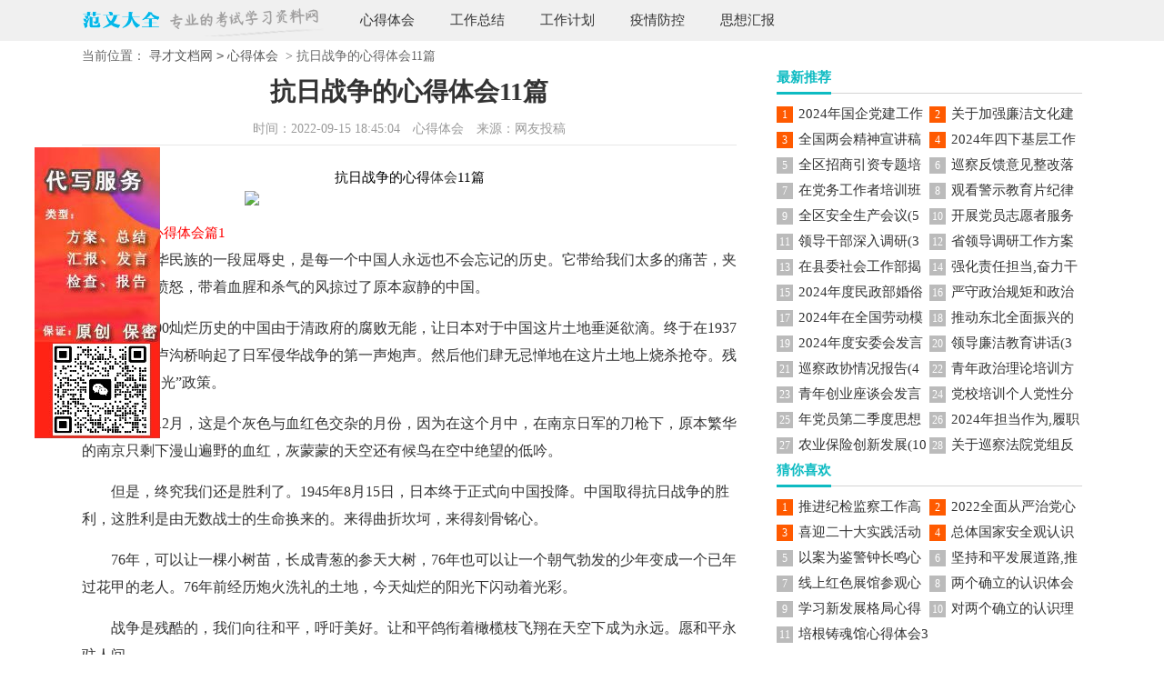

--- FILE ---
content_type: text/html; charset=utf-8
request_url: https://www.xuncaibao.com/xindetihui/38540.html
body_size: 12032
content:
<!DOCTYPE html>
<html>
<head>
  <meta charset="utf-8">
  <meta name="viewport" content="width=device-width, initial-scale=1.0, maximum-scale=1.0, user-scalable=no"/>
  <meta name="apple-mobile-web-app-capable" content="yes"/>
  <meta name="format-detection" content="telephone=no">
  <title>抗日战争的心得体会11篇</title>
  <meta name="keywords" content="抗日战争,心得体会,关于抗日战争心得体会,抗日战争,心得,有关抗日战争的感悟,抗日战争体会感,关于抗日的心得体会,抗日战争感悟,论抗日战争心得体会,抗日战争的感想,抗日战争总结感悟,抗日战争的感受">
  <meta name="description" content="抗日战争的心得体会11篇抗日战争的心得体会篇1这是中华民族的一段屈辱史，是每一个中国人永远也不会忘记的历史。它带给我们太多的痛苦，夹杂着悲伤和愤怒，带着血腥">
  <link rel="stylesheet" href="https://www.xuncaibao.com/statics/css/kkw/css/article.css">
  <script src="https://www.xuncaibao.com/statics/css/kkw/js/jquery.min.js"></script>
  <script type="text/javascript" src="https://www.xuncaibao.com/statics/js/ad.js"></script>
</head>
<body>
<div class="kk_header">
<div class="kk_header_box">
    <a href="https://www.xuncaibao.com/" class="logo"></a>
   <div class="kouhao"></div>
    <div class="nav">
        <ul>
                            <li><a href="https://www.xuncaibao.com/xindetihui/"  title="心得体会">心得体会</a></li>
                    <li><a href="https://www.xuncaibao.com/gongzuozongjie/"  title="工作总结">工作总结</a></li>
                    <li><a href="https://www.xuncaibao.com/gongzuojihua/"  title="工作计划">工作计划</a></li>
                    <li><a href="https://www.xuncaibao.com/yiqingfangkong/"  title="疫情防控">疫情防控</a></li>
                    <li><a href="https://www.xuncaibao.com/sixianghuibao/"  title="思想汇报">思想汇报</a></li>
                        </ul>
    </div>
</div>
</div>
<div class="main">
  <div class="sidebar">当前位置：<a href='https://www.xuncaibao.com/'>寻才文档网</a><code>></code><a href="https://www.xuncaibao.com/xindetihui/">心得体会</a> > 抗日战争的心得体会11篇</div>
  <div class="main-left">
    <div class="article">
      <h1 class="title">抗日战争的心得体会11篇</h1>
      <div class="info">
        <span class="time">时间：2022-09-15 18:45:04</span>
        <span class="source"><a target="_blank" href="https://www.xuncaibao.com/xindetihui/">心得体会</a></span>
        <span class="time">来源：网友投稿</span>
      </div>
      <div class="content">
        <h1 style="text-align:center;">抗日战争的心得<a href="https://www.xuncaibao.com/t/tihui/" target="_blank" class="keylink">体会</a>11篇</h1><p align="center"><img align="center" src="https://m.hanmyy.com/upload/img/20211105020146887.jpg" width="363" height="225"/></p><h3 style="color:#ff0000">抗日战争的心得体会篇1</h3><p>　　这是中华民族的一段屈辱史，是每一个中国人永远也不会忘记的历史。它带给我们太多的痛苦，夹杂着悲伤和愤怒，带着血腥和杀气的风掠过了原本寂静的中国。</p><p>　　拥有5000灿烂历史的中国由于清政府的腐败无能，让日本对于中国这片土地垂涎欲滴。终于在1937年7月7日，卢沟桥响起了日军侵华战争的第一声炮声。然后他们肆无忌惮地在这片土地上烧杀抢夺。残忍地实行“三光”政策。</p><p>　　1937年12月，这是个灰色与血红色交杂的月份，因为在这个月中，在南京日军的刀枪下，原本繁华的南京只剩下漫山遍野的血红，灰蒙蒙的天空还有候鸟在空中绝望的低吟。</p><p>　　但是，终究我们还是胜利了。1945年8月15日，日本终于正式向中国投降。中国取得抗日战争的胜利，这胜利是由无数战士的生命换来的。来得曲折坎坷，来得刻骨铭心。</p><p>　　76年，可以让一棵小树苗，长成青葱的参天大树，76年也可以让一个朝气勃发的少年变成一个已年过花甲的老人。76年前经历炮火洗礼的土地，今天灿烂的阳光下闪动着光彩。</p><p>　　战争是残酷的，我们向往和平，呼吁美好。让和平鸽衔着橄榄枝飞翔在天空下成为永远。愿和平永驻人间。</p><h3 style="color:#ff0000">抗日战争的心得体会篇2</h3><p>　　随着在天安门城楼上的一声高喊：“中国人民从此站起来了!”从此我们中国人的腰板，才真正直了起来。但在这之前，我们的祖国母亲历经苍桑，受尽磨难。1937年，华东日军侵入了我国，对我国进行了严重打击，但我们没有就这样倒下，我们奋起反抗，一次又一次地打败了侵略者，但我们之间也有许多人为革命胜利，做出了牺牲：为了让部队和群众安全转移，狼牙山五壮士将敌人引上了山崖，最后英勇跳崖;为了让几个小战士吃饱，老班长每天只吃鱼骨头，最后竟活活被饿死;王二小为了把敌人全部歼灭，冒着生命危险，把敌人带进了包围圈，最后被残忍的杀害;为了不再有更多人牺牲，董存瑞舍身炸碉堡，最后壮烈牺牲。真一幅幅历史画面，让我看到了中华儿女顽强不屈，不怕牺牲的精神。</p><p>　　如今，我国的科技水平迅速发展，76个春秋，我们的祖国建成了三峡大坝，让世界惊叹;71个春秋，我们的祖国建成了宏伟的东方明珠，让外国人震惊;60个春秋，我国的神舟五号飞船成功升天，带着航天英雄杨利伟叔叔登陆月球。一次次的辉煌成绩，都让世人注目，表现出中华民族的伟大气节。71个春秋，我们成功举办奥运会，世博会。</p><p>　　同学们，古人说“少年强则国强，少年智则国智，我们是祖国下一代的接班人，我们要不忘国耻好好学习，等长大了为祖国供献自己的一份力量。</p><h3 style="color:#ff0000">抗日战争的心得体会篇3</h3><p>　　__年前，当中华民族最终夺取抗日战争的完全胜利，血火淬炼的抗战精神，在历史的星空定格成永恒。</p><p>　　__年后，中国特色社会主义事业处于又一个关键时期。伟大的抗战精神昭告我们：万众一心，艰苦奋斗，百折不挠，敢于胜利，在中国共产党的领导下，中华民族不仅能击败任何外来侵略，而且必将克服一切艰难险阻，实现民族的伟大复兴。</p><p>　　爱国主义旗帜下的大团结、大联合，既是抗日战争取得胜利的首要前提，也是实现民族复兴的重要保证</p><p>　　__年前的盛夏，全面抗战的烈火点燃。民族存亡的关键时刻，中国工农红军不计前嫌，进行改编，接受国民政府军事委员会指挥，迅速开赴抗日前线。</p><p>　　在中国共产党的倡导下，以国共两党合作为基础的抗日民族统一战线正式形成。四万万同胞在爱国主义旗帜下团结起来，汇成浩浩荡荡的抗日洪流---</p><p>　　抗联将士活跃在白山黑水，回民支队让日军闻风丧胆；全国各界救国联合会等救亡组织纷纷成立，不同党派、团体捐弃旧怨，共赴国难。台港澳同胞捐款捐物，海外华侨认购国债、回国参战……全民抗战的大潮让侵略者“三个月内拿下中国”的妄言彻底破灭。</p><p>　　“民族大团结是抗战精神的核心。”中国社科院近代史研究所《抗日战争研究》主编荣维木认为，这既是抗战精神的重要内涵，也是抗日战争的重要经验。“民族生存需要它，民族发展需要它，当前面临重要战略机遇期的中华民族，更加需要它！”</p><p>　　慷慨赴死、不怕牺牲、百折不挠、艰苦奋斗，是抗战将士留给后人最为珍贵的精神财富。</p><h3 style="color:#ff0000">抗日战争的心得体会篇4</h3><p>　　中国人民抗日战争胜利纪念日的确定，从法律上将日军侵华的历史史实和中国的民族记忆定格在每年的9月3日。这顺应了时代和世界潮流，表明中国政府、中国人民将永远牢记日本侵华战争、永远庆祝中国抗战伟大胜利的勇气、胸怀和担当，是中国人民、中国政府决心维护世界和平的法理表达。</p><p>　　确定国家纪念日，已成国际惯例，是顺应世界时代潮流新的法理表达</p><p>　　从国际社会看，国家纪念日是为了纪念历的重大事件而设立的别的纪念日。我国是第二次世界大战的主要参战国，也是战胜国。环顾战后世界，没有一个国家能够忘记“二战”那一段历史。许许多多的参战国政府，都推出的纪念日，以此增强国民对国家重大事件的历史记忆，深刻反思历史，教育、警示当代人，从而凝聚国家、民族的精神，祈求人类和平。</p><p>　　苏联在1945年5月8日与德国签订纳粹德国无条件投降书后，就将5月9日定为伟大卫国战争胜利纪念日。每年5月9日，是苏联，即现在的俄罗斯的法定假日，国家领导人要到红场无名烈士墓前敬献花圈，进行哀悼。白俄罗斯、乌克兰、哈萨克斯坦、吉尔吉斯斯坦、阿塞拜疆、乌兹别克斯坦、波兰等国也在每年5月9日举行纪念活动。</p><p>　　2014年我国人大常委会决定，以国家立法的形式，将9月3日确定为抗战胜利纪念日，届时举行国家活动。这既是与国际接轨，符合国际惯例的决定和行动，也是顺应世界、时代潮流的一次新的法理表达。这是中国向全世界庄严宣告中国人民反对侵略战争、热爱和平、捍卫人类尊严的信念，反映了中国人民对于生命、人权、人类文明的敬畏和尊重，准确传达了中国人民维护和捍卫世界和平的决心和责任。</p><h3 style="color:#ff0000">抗日战争的心得体会篇5</h3><p>　　今天，9月3日，是中国人民抗日战争暨世界反法西斯战争胜利76周年纪念日。</p><p>　　中国人民抗日战争是中华民族历史上最伟大的卫国战争，是中国人民反抗日本帝国主义侵略的正义战争，是世界反法西斯战争的重要组成部分，也是中国近代以来抗击外敌入侵第一次取得完全胜利的民族解放战争。</p><p>　　回望历史，英勇献身的革命先烈值得我们永远缅怀，吾辈应在铭记历史，自强不息。弘扬以爱国主义为核心的伟大民族精神，为实现中华民族伟大复兴不懈奋斗！</p><p> </p><p> </p><h3 style="color:#ff0000">抗日战争的心得体会篇6</h3><p>　　今天，是中国人民抗日战争和世界反法西斯战争胜利76周年纪念日，也是全国人大会以立法形式确立中国人民抗日战争胜利纪念日后的第一个纪念日。</p><p>　　1931年9月18日，日本侵略者策动“九一八事变”。1937年7月7日，日军进攻卢沟桥，发动全面侵华战争。中国人民英勇抵抗，进行了十四年的艰苦抗日斗争。</p><p>　　1945年9月2日，日本政府正式签订投降书，美、中、英、法等国全权代表接受日本投降。9月3日中国举国同庆抗战胜利，至此，中国人民取得抗日战争的伟大胜利，也标志着世界反法西斯战争的完全胜利。</p><p>　　中国人民抗日战争的胜利，成为中华民族由衰败走向振兴的重大转折点，为实现民族独立、人民解放、建立新中国奠定了基础，为世界各国人民夺取反法西斯战争的胜利、争取世界和平的伟大事业做出了巨大贡献。</p><p>　　今年2月27日，全国人大确定每年9月3日为中国人民抗日战争胜利纪念日。 8月15日，中国外交部<a href="https://www.xuncaibao.com/t/fayan/" target="_blank" class="keylink">发言</a>人宣布，中国政府将在9月3日举办抗战胜利纪念活动，铭记中国人民反抗日本侵略的艰苦斗争，深切缅怀先烈和死难同胞，表明中国人民反对侵略、维护和平的坚定决心。</p><p>　　设立抗战胜利纪念日，不仅是提醒中国人不要忘本，也是让日本人民、世界人民更了解这段历史。革命先烈为了中国人民抗日战争和解放战争的胜利，不惜抛头颅，洒热血。没有他们的牺牲，就没有革命的胜利，就没有我们今天的幸福生活。先烈们，你们安息吧！21世纪的中华儿女，一定会铭记你们的丰功伟绩，继承你们的遗志，不忘国耻，珍惜和平，为了中华民族的伟大复兴，我们一定会好好学习，报效我们伟大的祖国。</p><p>　　同学们：让我们永远牢记倍受欺辱的昨天，珍惜今天的一切，为了美好的明天努力奋斗吧！</p><p> </p><p> </p><h3 style="color:#ff0000">抗日战争的心得体会篇7</h3><p>　　铭记历史，就是对历史的尊重；以史为鉴，就是对未来的。</p><p>　　悠悠的岁月不能将它尘封，虚伪的谎言不能将它掩饰，它见证了中国从东亚病夫到东方巨龙的蜕变，它亲睹过侵略者狰狞可憎的面孔，它也震惊于中国战士誓死卫国的决心，它将一切的罪恶与正义，悲恸与欢乐，怯懦与不屈尽数收集，让时光为它们串成一条线，当人们回首往事时，一切清晰明了。它便是历史。</p><p>　　历史的长卷缓缓铺开，讲述着一段血色的岁月......</p><p>　　枪炮狂吼，血染大地，呼号声于天地间久久回荡。战士们同仇敌忾，举枪怒号，那细小的枪口怎能泄尽他们心中的愤恨！看着昔日默契的战友死在自己身旁，听着敌军轰炸机投落炸弹后震耳的爆炸声中夹杂着的乡亲们凄厉而绝望的哀嚎，他们无能为力。武器落后，敌众我寡，但每个人都深知，只要自己退后一步，原本可怜的胜算便又少了一分；只要自己畏缩一分，便对不起死去的战友，辜负了全国人民的期望！要么守住阵地，要么全军覆没。要么赢，要么死！他们不惧一切，在枪林弹雨中奋勇还击，杀身成仁，死得其所，以鲜血铺就中华崛起之路......</p><p>　　中华人民在数不尽的反击与怒号中练就了一身铮铮铁骨，凝聚了一腔朗朗正气，终于击溃日寇，守住国土，守得正气天地存！</p><p>　　而今天，抗日战争胜利__周年纪念日，天安门前军人整齐的方队，傲然的身姿，先进的武装充分地展示了战士意志之坚和中国国防力量之强。</p><p>　　战争是一面镜子，能让人认识到和平的可贵；和平是一艘航轮，能载着人们驶向美好的未来！</p><p>　　铭史承志，以史为鉴，珍爱和平，开创未来！</p><h3 style="color:#ff0000">抗日战争的心得体会篇8</h3><p>　　中国人民抗日战争的胜利，集中显示了爱国主义和民族团结的蓬勃伟力。抗日战争是一场关系中华民族生死存亡的民族解放战争。在中国共产党倡导建立的抗日民族统一战线的旗帜下，以国共合作为基础，一切不愿做奴隶的中华儿女毅然奋起，同侵略者进行了气壮山河的斗争。全体中华儿女，同仇敌忾，共赴国难。正是基于全国人民的团结奋斗，抗日战争才成为近代以来中国反对外敌入侵第一次取得完全胜利的民族解放战争。抗日战争烽火的洗礼，使中华民族焕发出旺盛生命力、巨大凝聚力和卓越创造力;抗日战争烽火的洗礼，更昭示一个团结起来的中华民族，是任何列强都不能征服的，是任何困难都难不倒的。</p><p>　　中国人民抗日战争的胜利，深刻揭示了自强是一个国家自立的根本保证。战争是实力的较量，国与国之间的战争，更是综合国力的较量。当年，孙中山先生痛感中国积贫积弱、任人宰割的悲惨状况，喊出了振兴中华的<a href="https://www.xuncaibao.com/t/kouhao/" target="_blank" class="keylink">口号</a>。军国主义敢于悍然发动侵华战争，就是因为当时的中国处于战乱状态，政治腐朽，经济落后。近代中国百年屈辱的教训和新中国xx年建设发展的经验从正反两个方面充分说明，强大国力是一个国家免受外来侵略和压迫，并自立于世界民族之林的根本保证，发展则是实现国家强大、民族复兴的根本途径。</p><p>　　牢记历史，不忘过去，珍爱和平，开创未来。xx年过去，那场战火遍及80多个国家和地区、将20亿人口卷入其中的残酷战争，给人类文明造成空前浩劫，为子孙后代留下极其沉痛的教训。世界反法西斯战争胜利xx年以来，人类社会和世界局势发生了巨大变化，要和平、谋发展、促合作成为世界各国人民的共同愿望。近代以来，中国人民饱尝战祸之苦痛，深知和平之宝贵，和平发展、永不称霸成为中国人民的坚定选择。前事不忘，后事之师。我们强调牢记历史并不是要延续仇恨，而是要以史为鉴、面向未来。只有不忘过去、记取教训，才能避免历史悲剧的重演，才能不枉人类付出的巨大代价。</p><h3 style="color:#ff0000">抗日战争的心得体会篇9</h3><p>　　每一次仰望飘扬的五星红旗,我就想到了战争时期牺牲了的英雄战士，他们用自己的鲜血染红了这面神圣的五星红旗。正是因为有许许多多的共产党人和革命先辈抛头颅、洒热血，前仆后继、不怕牺牲，才有了独立自主的新中国，才有了我们美好的今天。因此，我们要珍惜这面神圣的五星红旗。</p><p>　　每一次唱起这庄严的国歌，在那激荡人心的乐曲声响起时，哪一个中国人，哪一个炎黄子孙，不是肃然起敬、激动万分呢?因为它是我们中华人民共和国的国歌。在那烽火不断的乱世中,伟大的作曲家—聂耳用慷慨的歌词和雄浑的乐曲，用为国献身的勇气谱写了它，从此，战斗之歌时刻回荡在神州大地。生活在和平环境中的我，每次都发自内心去唱这国歌，心中的自豪感伴着五星红旗徐徐升起——我为我自己身为中国人而感到骄傲﹗</p><p>　　当我国南极考察人员凭着自己的科技力量，乘着自己的万吨巨轮登上南极大陆，建立起我们自己的长城站、中山站的时候;当我国运动员登上了世界之最—珠穆朗玛峰的时候，谁不为这高兴，谁不为这自豪。如今，在奥林匹克运动会的颁奖台上，以前被称为“东亞病夫”的中国人，也有了属于自己的位置，有多少人为这惊讶，有多少人为这赞叹……</p><p>　　我为祖国的日溢强盛而感到骄傲。我们的祖国—一个拥有_年历史的文明古国。改革开放的今天，在党的领导下焕发出勃勃生机。大江南北，长城内外，开发区星罗棋布，高楼大厦到处都有;高科技捷报频传，卫星、火箭连连发射;重点工程节节胜利;一国两制的伟大构思使“东方明珠”—香港重返祖国。人们安居乐业，我们的祖国正向前飞奔!</p><p>　　“起来，起来，起来!”我们的祖国必将在这国歌的旋律当中勇敢站起来!飞越腾空……</p><h3 style="color:#ff0000">抗日战争的心得体会篇10</h3><p>　　华夏儿女的历，有一段血与泪的岁月，也是一段抹之不去的屈辱历程。纵然有再多的屈辱，流再多的血和泪，我们也坚强地面对。因为，那依旧是我们中华儿女历最为骄傲的篇章。</p><p>　　1937年7月7日，卢沟桥事变彻底将中日战争拉开了帷幕。日本侵略者全力进攻中国，踏着中国将士的血泊，在卢沟桥上无数座雄狮的怒视下，迈开步子，冲向北京城。华北人民奋力抗击，我们没有战败，因为我们没有畏惧。日军对中国的发动了第一次侵略后，人们发出了“为保卫国土流血!”“保卫黄河，保卫华北，保卫全中国!”的怒吼。侵略者的肆虐，彻底点燃了华夏儿女的愤怒。但战争总是残酷的，多少母亲每日都在期盼儿子的回归，多少妻子昼夜在想着丈夫的到来。却始终无法盼到他们的归来……没有人知道，有多少的家庭在战争中分散，有多少文明在战争中悄无声息的消逝。</p><p>　　为了保卫家园不受侵害;保卫我们赖以生存的国土，人们不惜代价，誓死抵抗侵略者。终于，经过了一年又一年的浴血奋战，1945年8月15日，日本终于宣布无条件投降。中华儿女站了起来，将无情的侵略者赶出国土，结束了残酷血腥的战争。八年的战争中，无数的革命先烈献出了宝贵的生命，换来了我们今天的荣耀与辉煌。因此，我们更因该珍惜今天幸福的生活，珍惜先烈为我们创造的条件，做好一个学生的本分，<a href="https://www.xuncaibao.com/t/xuexi/" target="_blank" class="keylink">学习</a>先烈们大无畏的品质，克服一切困难，迈向成功。</p><h3 style="color:#ff0000">抗日战争的心得体会篇11</h3><p>　　1937年7月7日，卢沟桥事变彻底将中日战争拉开了帷幕。日本侵略者全力进攻中国，踏着中国将士的血泊，在卢沟桥上无数座雄狮的怒视下，迈开步子，冲向北京城。华北人民奋力抗击，我们没有战败，因为我们没有畏惧。日军对中国的发动了第一次侵略后，人们发出了“为保卫国土流血！”“保卫黄河，保卫华北，保卫全中国！”的怒吼。侵略者的肆虐，彻底点燃了华夏儿女的愤怒。但战争总是残酷的，多少母亲每日都在期盼儿子的回归，多少妻子昼夜在想着丈夫的到来。却始终无法盼到他们的归来……没有人知道，有多少的家庭在战争中分散，有多少文明在战争中悄无声息的消逝。</p><p>　　为了保卫家园不受侵害；保卫我们赖以生存的国土，人们不惜代价，誓死抵抗侵略者。终于，经过了一年又一年的浴血奋战，1945年8月15日，日本终于宣布无条件投降。中华儿女站了起来，将无情的侵略者赶出国土，结束了残酷血腥的战争。__年的战争中，无数的革命先烈献出了宝贵的生命，换来了我们今天的荣耀与辉煌。因此，我们更因该珍惜今天幸福的生活，珍惜先烈为我们创造的条件，做好一个<a href="https://www.xuncaibao.com/t/xuesheng/" target="_blank" class="keylink">学生</a>的本分，学习先烈们大无畏的品质，克服一切困难，迈向成功。</p>        <script type="text/javascript">s("zf");</script>
      </div>
      <div class="pager"></div>
    </div>
    <div class="related_article_img">
      <div class="related_top"><code>心得体会图文推荐</code></div>
      <ul>
                        <li><a target="_blank" title="做最好班主任读书心得体会(通用18篇)（精选文档）" href="https://www.xuncaibao.com/xindetihui/183719.html"><img loading="lazy" src="https://m.hanmyy.com/upload/img/20220120093159149.jpg" alt="做最好班主任读书心得体会(通用18篇)（精选文档）"><span>做最好班主任读书心得体会(通用18篇)（精选文档）</span></a></li>
                <li><a target="_blank" title="2023最新孙子兵法读书心得(优秀17篇)" href="https://www.xuncaibao.com/xindetihui/183718.html"><img loading="lazy" src="https://m.hanmyy.com/upload/img/20220120023221877.jpg" alt="2023最新孙子兵法读书心得(优秀17篇)"><span>2023最新孙子兵法读书心得(优秀17篇)</span></a></li>
                <li><a target="_blank" title="2023年度销售读书心得体会(实用8篇)" href="https://www.xuncaibao.com/xindetihui/183717.html"><img loading="lazy" src="https://m.hanmyy.com/upload/img/20220120103942568.jpg" alt="2023年度销售读书心得体会(实用8篇)"><span>2023年度销售读书心得体会(实用8篇)</span></a></li>
                <li><a target="_blank" title="最新安全教育心得体会(13篇)" href="https://www.xuncaibao.com/xindetihui/183715.html"><img loading="lazy" src="https://m.hanmyy.com/upload/img/20220119042114514.png" alt="最新安全教育心得体会(13篇)"><span>最新安全教育心得体会(13篇)</span></a></li>
                      </ul>
    </div>
    <div class="related_about">
      <div class="related_about_t"><code>抗日战争的心得体会11篇相关文章</code></div>
      <ul>
      </ul>
    </div>
    <div class="previous">
      <span class="pre">上一篇：<a href="https://www.xuncaibao.com/xindetihui/38537.html" title="毕业生党员培训心得体会1500字6篇">毕业生党员培训心得体会1500字6篇</a></span>
      <span class="next">下一篇：<a href="https://www.xuncaibao.com/xindetihui/38547.html" title="读《共产党宣言》心得体会10篇">读《共产党宣言》心得体会10篇</a></span>
    </div>
  </div>
  <div class="main-right">
    <div class="right_fix">
      <div class="kk_box">
        <div class="kk_box_t"><span>最新推荐</span></div>
        <ul>
           
                    <li><em>1</em><a href="https://www.xuncaibao.com/zhuantifanwen/gongwenfanwen/183850.html" target="_blank" title="2024年国企党建工作总结报告">2024年国企党建工作总结报告</a></li>
                    <li><em>2</em><a href="https://www.xuncaibao.com/zhuantifanwen/gongwenfanwen/183849.html" target="_blank" title="关于加强廉洁文化建设调查研究报告的意见">关于加强廉洁文化建设调查研究报告的意见</a></li>
                    <li><em>3</em><a href="https://www.xuncaibao.com/zhuantifanwen/gongwenfanwen/183848.html" target="_blank" title="全国两会精神宣讲稿">全国两会精神宣讲稿</a></li>
                    <li><em>4</em><a href="https://www.xuncaibao.com/gongzuozongjie/183847.html" target="_blank" title="2024年四下基层工作总结(2篇)">2024年四下基层工作总结(2篇)</a></li>
                    <li><em>5</em><a href="https://www.xuncaibao.com/zhuantifanwen/gongwenfanwen/183846.html" target="_blank" title="全区招商引资专题培训班">全区招商引资专题培训班</a></li>
                    <li><em>6</em><a href="https://www.xuncaibao.com/zhuantifanwen/zhenggaibaogao/183845.html" target="_blank" title="巡察反馈意见整改落实工作方案范文(4篇)">巡察反馈意见整改落实工作方案范文(4篇)</a></li>
                    <li><em>7</em><a href="https://www.xuncaibao.com/zhuantifanwen/gongwenfanwen/183844.html" target="_blank" title="在党务工作者培训班上的讲话(4篇)">在党务工作者培训班上的讲话(4篇)</a></li>
                    <li><em>8</em><a href="https://www.xuncaibao.com/zhuantifanwen/gongwenfanwen/183843.html" target="_blank" title="观看警示教育片纪律要求(3篇)">观看警示教育片纪律要求(3篇)</a></li>
                    <li><em>9</em><a href="https://www.xuncaibao.com/zhuantifanwen/gongwenfanwen/183842.html" target="_blank" title="全区安全生产会议(5篇)">全区安全生产会议(5篇)</a></li>
                    <li><em>10</em><a href="https://www.xuncaibao.com/zhuantifanwen/gongwenfanwen/183841.html" target="_blank" title="开展党员志愿者服务情况">开展党员志愿者服务情况</a></li>
                    <li><em>11</em><a href="https://www.xuncaibao.com/zhuantifanwen/gongwenfanwen/183840.html" target="_blank" title="领导干部深入调研(3篇)">领导干部深入调研(3篇)</a></li>
                    <li><em>12</em><a href="https://www.xuncaibao.com/zhuantifanwen/gongwenfanwen/183839.html" target="_blank" title="省领导调研工作方案(2篇)">省领导调研工作方案(2篇)</a></li>
                    <li><em>13</em><a href="https://www.xuncaibao.com/zhuantifanwen/gongwenfanwen/183838.html" target="_blank" title="在县委社会工作部揭牌仪式上的讲话.docx(2篇)">在县委社会工作部揭牌仪式上的讲话.docx(2篇)</a></li>
                    <li><em>14</em><a href="https://www.xuncaibao.com/zhuantifanwen/gongwenfanwen/183837.html" target="_blank" title="强化责任担当,奋力干事创业(4篇)">强化责任担当,奋力干事创业(4篇)</a></li>
                    <li><em>15</em><a href="https://www.xuncaibao.com/zhuantifanwen/gongwenfanwen/183836.html" target="_blank" title="2024年度民政部婚俗改革试点指导工作的指导意见(3篇)">2024年度民政部婚俗改革试点指导工作的指导意见(3篇)</a></li>
                    <li><em>16</em><a href="https://www.xuncaibao.com/zhuantifanwen/gongwenfanwen/183835.html" target="_blank" title="严守政治规矩和政治纪律交流研讨材料(9篇)">严守政治规矩和政治纪律交流研讨材料(9篇)</a></li>
                    <li><em>17</em><a href="https://www.xuncaibao.com/zhuantifanwen/gongwenfanwen/183834.html" target="_blank" title="2024年在全国劳动模范和先进工作者表彰大会上的讲话感言(5篇)">2024年在全国劳动模范和先进工作者表彰大会上的讲话感言(5篇)</a></li>
                    <li><em>18</em><a href="https://www.xuncaibao.com/zhuantifanwen/zhenxingxiangzhen/183833.html" target="_blank" title="推动东北全面振兴的重大任务.docx(2篇)">推动东北全面振兴的重大任务.docx(2篇)</a></li>
                    <li><em>19</em><a href="https://www.xuncaibao.com/zhuantifanwen/fayangao/183832.html" target="_blank" title="2024年度安委会发言提纲(5篇)">2024年度安委会发言提纲(5篇)</a></li>
                    <li><em>20</em><a href="https://www.xuncaibao.com/zhuantifanwen/zhutijiaoyu/183831.html" target="_blank" title="领导廉洁教育讲话(3篇)">领导廉洁教育讲话(3篇)</a></li>
                    <li><em>21</em><a href="https://www.xuncaibao.com/zhuantifanwen/gongwenfanwen/183830.html" target="_blank" title="巡察政协情况报告(4篇)">巡察政协情况报告(4篇)</a></li>
                    <li><em>22</em><a href="https://www.xuncaibao.com/zhuantifanwen/cehuafangan/183829.html" target="_blank" title="青年政治理论培训方案(2篇)">青年政治理论培训方案(2篇)</a></li>
                    <li><em>23</em><a href="https://www.xuncaibao.com/zhuantifanwen/fayangao/183828.html" target="_blank" title="青年创业座谈会发言(6篇)">青年创业座谈会发言(6篇)</a></li>
                    <li><em>24</em><a href="https://www.xuncaibao.com/zhuantifanwen/gongwenfanwen/183827.html" target="_blank" title="党校培训个人党性分析材料范文(3篇)">党校培训个人党性分析材料范文(3篇)</a></li>
                    <li><em>25</em><a href="https://www.xuncaibao.com/sixianghuibao/183826.html" target="_blank" title="年党员第二季度思想汇报结合时事(5篇)">年党员第二季度思想汇报结合时事(5篇)</a></li>
                    <li><em>26</em><a href="https://www.xuncaibao.com/xindetihui/183825.html" target="_blank" title="2024年担当作为,履职尽责心得体会(7篇)">2024年担当作为,履职尽责心得体会(7篇)</a></li>
                    <li><em>27</em><a href="https://www.xuncaibao.com/zhuantifanwen/gongwenfanwen/183824.html" target="_blank" title="农业保险创新发展(10篇)">农业保险创新发展(10篇)</a></li>
                    <li><em>28</em><a href="https://www.xuncaibao.com/zhuantifanwen/gongwenfanwen/183823.html" target="_blank" title="关于巡察法院党组反馈意见">关于巡察法院党组反馈意见</a></li>
                            </ul>
      </div>
      <div class="kk_box">
        <div class="kk_box_t"><span>猜你喜欢</span></div>
        <ul class="you_like">
                          <li><em>1</em><a href="https://www.xuncaibao.com/xindetihui/30940.html" title="推进纪检监察工作高质量发展心得体会6篇" target="_blank">推进纪检监察工作高质量发展心得体会6篇</a></li>
                  <li><em>2</em><a href="https://www.xuncaibao.com/xindetihui/39694.html" title="2022全面从严治党心得体会14篇" target="_blank">2022全面从严治党心得体会14篇</a></li>
                  <li><em>3</em><a href="https://www.xuncaibao.com/xindetihui/48611.html" title="喜迎二十大实践活动心得体会9篇" target="_blank">喜迎二十大实践活动心得体会9篇</a></li>
                  <li><em>4</em><a href="https://www.xuncaibao.com/xindetihui/32622.html" title="总体国家安全观认识体会9篇" target="_blank">总体国家安全观认识体会9篇</a></li>
                  <li><em>5</em><a href="https://www.xuncaibao.com/xindetihui/48639.html" title="以案为鉴警钟长鸣心得体会5篇" target="_blank">以案为鉴警钟长鸣心得体会5篇</a></li>
                  <li><em>6</em><a href="https://www.xuncaibao.com/xindetihui/44648.html" title="坚持和平发展道路,推动构建人类命运共同体心得体会12篇" target="_blank">坚持和平发展道路,推动构建人类命运共同体心得体会12篇</a></li>
                  <li><em>7</em><a href="https://www.xuncaibao.com/xindetihui/34472.html" title="线上红色展馆参观心得体会10篇" target="_blank">线上红色展馆参观心得体会10篇</a></li>
                  <li><em>8</em><a href="https://www.xuncaibao.com/xindetihui/125.html" title="两个确立的认识体会11篇" target="_blank">两个确立的认识体会11篇</a></li>
                  <li><em>9</em><a href="https://www.xuncaibao.com/xindetihui/44039.html" title="学习新发展格局心得体会5篇" target="_blank">学习新发展格局心得体会5篇</a></li>
                  <li><em>10</em><a href="https://www.xuncaibao.com/xindetihui/36574.html" title="对两个确立的认识理解心得体会10篇" target="_blank">对两个确立的认识理解心得体会10篇</a></li>
                  <li><em>11</em><a href="https://www.xuncaibao.com/xindetihui/4030.html" title="培根铸魂馆心得体会3篇" target="_blank">培根铸魂馆心得体会3篇</a></li>
                        </ul>
      </div>
    </div>
  </div>
</div>
<div class="related_article"></div>
<script language="JavaScript" src="https://www.xuncaibao.com/api.php?op=count&id=38540&modelid=1"></script>
  <script src="https://www.xuncaibao.com/statics/css/kkw/js/jquery.min.js"></script>
<div class="footer"> 
           <p>版权所有:<b>寻才文档网</b> 2015-2026 未经授权禁止复制或建立镜像<a href='https://www.xuncaibao.com'><strong>[寻才文档网]</strong></a>所有资源完全免费共享  <script type="text/javascript">s("tongji");</script></p>
			<p>Powered by <b>[寻才文档网]</b> © All Rights Reserved. 备案号：<a href='https://beian.miit.gov.cn/'>冀ICP备15004046号-1</a> <script type="text/javascript">s("email");</script></p>
</div>
</body>
</html>

--- FILE ---
content_type: text/css
request_url: https://www.xuncaibao.com/statics/css/kkw/css/article.css
body_size: 1616
content:
@import url(article.ie.css) screen and (min-width:750px);
@media screen and (max-width: 750px) {
@charset "gb2312";
    body,div,dl,dt,dd,ul,ol,li,h1,h2,h3,h4,h5,h6,pre,form,fieldset,input,textarea,p,blockquote,th,td{margin:0;padding:0;border:0 none;outline:0;}
    table{border-collapse:collapse;border-spacing:0}
    fieldset,img{border:0 none}
    address,caption,cite,code,dfn,em,strong,th,var{font-style:normal;font-weight:normal}
    strong{font-weight:800}
    ol,ul,li{list-style:none outside none;}
    caption,th{text-align:left}
    h1,h2,h3,h4,h5,h6{font-size:100%;font-weight:normal}
    a{color: #333333;text-decoration:none;font-size: 15px;}
    a:hover{ text-decoration:underline}
    strong{font-weight: 800;}
    body{font-size: 12px;float: left;width: 100%;}
    .kk_header_box{width: 100%;text-align: center;}
    .logo{display: inline-block;height: 44px;background: url("../images/logo.png") no-repeat center;background-size:     100%;width: 100px;margin: auto;}
    .kk_header ul{display: flex;align-items: center;flex-wrap: wrap;justify-content: space-around;margin: 0 3%;}
    .kk_header li{width: 24%;background: #04b7e8;text-align: center;border-radius: 4px;margin: 0px 0     8px;font-size:14px;}
    .kk_header li:nth-child(1){display: none;}
    .kk_header li a{color:#fff;display: block;line-height: 36px;}
    .rougao{display: none;}
    .main{width: 100%;margin: auto;}
    /*内容*/
    .main{width: 100%;margin: auto;}
    /*面包屑*/
    .sidebar{width: 94%;float: left;line-height: 30px;font-size: 14px;color: #999;height: 30px;overflow: hidden;margin: 0 3%;}
    .sidebar a{color: #999;padding: 0 4px;font-size: 14px;}
    .sidebar span{color: #585858;font-size: 14px;}

    .main-left{width: 100%;background-color: #fff;float: left;}
    .article{width: 94%;padding: 3%;}
    .content{margin-top: 20px;line-height: 30px;font-size: 15px;}
    .content p{font-size: 16px;line-height: 30px;margin-bottom: 15px;color: #333;}
    .title{line-height: 30px;font-size: 28px;margin: 10px 0;text-align: center;font-weight: 700;color: #333;}
    .info a{color: #999;font-size: 14px;}
    .info span{padding: 0 5px;}
    .info{height: 28px;line-height: 22px;margin: 0 auto;text-align: center;padding-top: 5px;margin-bottom: 10px;color: #999;font-size: 14px;width: 100%;border-bottom: 1px solid #e8e8e8;}
    .source{display: none;}
    .previous{margin-top: 10px;font-size: 14px;float: left;width: 94%;border-top: 10px solid #eee;padding: 2% 3%;}
    .previous span{line-height: 32px;height: 32px;float: left;overflow: hidden;width: 50%;}
    .next{text-align: right;}

    .related_article_img{float: left;width: 94%;border-top: 10px solid #eee;padding: 2% 3%;}
    .related_article_img .related_top{height: 40px;width: 100%;border-bottom: 1px solid #EEE;}
    .related_article_img .related_top code{float: left;font-size: 16px;height: 40px;line-height: 40px;color: #333;background: #fff;border-bottom: 2px solid #1c1c1c;font-family: initial;font-weight: 700;}
    .related_article_img ul{margin-top: 13px;width: 100%;float:left;display: flex;justify-content: space-between;align-content: center;flex-flow: wrap;}
    .related_article_img li{overflow: hidden;width: 48%;height: 132px;float: left;}
    .related_article_img li a:hover span{text-decoration: underline;}
    .related_article_img li a img{height: 98px;float: left;width: 100%;}
    .related_article_img li a span{float: left;height: 24px;width: 99%;line-height: 30px;font-size: 14px;color: #2965b1;overflow: hidden;text-align: center;}

    /*related_article*/
    .related_about{float: left;width: 94%;border-top: 10px solid #eee;padding: 2% 3%;}
    .related_about .related_about_t{float: left;width: 100%;height: 40px;line-height: 40px;color: #494949;font-size: 16px;border-bottom: 1px solid #EEE;margin-bottom: 10px;}
    .related_about .related_about_t code{color: #000;font-size: 16px;float: left;font-family: inherit;border-bottom: 2px solid #000;font-weight: 700;}
    .related_about ul{float: left;width: 100%;}
    .related_about li{float: left;width: 50%;height: 30px;font-size: 16px;overflow: hidden;line-height: 30px;}
    .related_about li a{font-size: 15px;color: #2965b1;}
    .related_about li a:before{float: left;content: "";width: 3px;height: 3px;background: #000;margin-top: 11px;margin-right: 5px;}
    .related_about li a:hover{color: #000;}

    .related_article{float: left;width: 94%;padding: 0 3%;background: #fff;}

    u{text-decoration:none;}
    .content a{font-size: 15px;}
    .content h2,.content h2 a,.content h2 a u{text-decoration: none;font-size: 16px;text-align: left;font-weight: bold;line-height: 31px;clear: both;color: #ff0000;margin-bottom:15px;}
    .content img{max-width: 100%!important;height: auto!important;}
    .content img{border-radius: 10px;}
    .after_height_light~p a {color: #2965b1 !important;}

    .right_fixed { bottom: 54px;width: 336px;position: fixed!important;z-index: 300;}
    .main-right{width: 100%;float: left;}
    .kk_box{float: left;width: 94%;border-top: 10px solid #eee;padding: 2% 3%;}
    .kk_box_t{float: left;border-bottom: 1px solid #d4d4d4;width: 100%;height: 26px;margin-bottom: 8px;}
    .kk_box_t span{float: left;color: #04b7e8;font-weight: 700;font-size: 16px;border-bottom: 3px solid #04b7e8;height: 25px;}
    .kk_box ul{float: left;width: 100%;margin-bottom: 5px;}
    .kk_box ul li{float: left;width: 50%;line-height: 28px;height: 28px;overflow: hidden;}
    .kk_box ul li font{float: right;color: #999;font-size: 12px;}
    .kk_box ul li em{float: left;background: #bbbbbb;height: 18px;width: 18px;color: #fff;line-height: 18px;text-align: center;margin-right: 6px;margin-top: 6px;}
    .kk_box ul li:nth-child(1) em {background: #ff5a00;color: #fff;}
    .kk_box ul li:nth-child(2) em {background: #ff5a00;color: #fff;}
    .kk_box ul li:nth-child(3) em {background: #ff5a00;color: #fff;}
    .kk_box ul li:nth-child(4) em {background: #ff5a00;color: #fff;}

     /*页脚*/
     .footer {background: #3c3f42;padding: 3%;overflow: hidden;float:   left;width: 94%;}
     .footer p {width: 100%;text-align: center;color: #eaeaea;font-size: 12px;line-height: 24px;}
     .footer p a {color: #ffffff;font-size: 12px;}
}

--- FILE ---
content_type: application/javascript
request_url: https://www.xuncaibao.com/statics/css/kkw/js/jquery.min.js
body_size: 40202
content:
/*! jQuery v1.9.1 | (c) 2005, 2012 jQuery Foundation, Inc. | jquery.org/license
//@ sourceMappingURL=jquery.min.map
*/
(function(e, t) {
    var n, r, i = typeof t, o = e.document, a = e.location, s = e.jQuery, u = e.$, l = {}, c = [], p = "1.9.1", f = c.concat, d = c.push, h = c.slice, g = c.indexOf, m = l.toString, y = l.hasOwnProperty, v = p.trim, b = function(e, t) {
        return new b.fn.init(e,t,r)
    }, x = /[+-]?(?:\d*\.|)\d+(?:[eE][+-]?\d+|)/.source, w = /\S+/g, T = /^[\s\uFEFF\xA0]+|[\s\uFEFF\xA0]+$/g, N = /^(?:(<[\w\W]+>)[^>]*|#([\w-]*))$/, C = /^<(\w+)\s*\/?>(?:<\/\1>|)$/, k = /^[\],:{}\s]*$/, E = /(?:^|:|,)(?:\s*\[)+/g, S = /\\(?:["\\\/bfnrt]|u[\da-fA-F]{4})/g, A = /"[^"\\\r\n]*"|true|false|null|-?(?:\d+\.|)\d+(?:[eE][+-]?\d+|)/g, j = /^-ms-/, D = /-([\da-z])/gi, L = function(e, t) {
        return t.toUpperCase()
    }, H = function(e) {
        (o.addEventListener || "load" === e.type || "complete" === o.readyState) && (q(),
        b.ready())
    }, q = function() {
        o.addEventListener ? (o.removeEventListener("DOMContentLoaded", H, !1),
        e.removeEventListener("load", H, !1)) : (o.detachEvent("onreadystatechange", H),
        e.detachEvent("onload", H))
    };
    b.fn = b.prototype = {
        jquery: p,
        constructor: b,
        init: function(e, n, r) {
            var i, a;
            if (!e)
                return this;
            if ("string" == typeof e) {
                if (i = "<" === e.charAt(0) && ">" === e.charAt(e.length - 1) && e.length >= 3 ? [null, e, null] : N.exec(e),
                !i || !i[1] && n)
                    return !n || n.jquery ? (n || r).find(e) : this.constructor(n).find(e);
                if (i[1]) {
                    if (n = n instanceof b ? n[0] : n,
                    b.merge(this, b.parseHTML(i[1], n && n.nodeType ? n.ownerDocument || n : o, !0)),
                    C.test(i[1]) && b.isPlainObject(n))
                        for (i in n)
                            b.isFunction(this[i]) ? this[i](n[i]) : this.attr(i, n[i]);
                    return this
                }
                if (a = o.getElementById(i[2]),
                a && a.parentNode) {
                    if (a.id !== i[2])
                        return r.find(e);
                    this.length = 1,
                    this[0] = a
                }
                return this.context = o,
                this.selector = e,
                this
            }
            return e.nodeType ? (this.context = this[0] = e,
            this.length = 1,
            this) : b.isFunction(e) ? r.ready(e) : (e.selector !== t && (this.selector = e.selector,
            this.context = e.context),
            b.makeArray(e, this))
        },
        selector: "",
        length: 0,
        size: function() {
            return this.length
        },
        toArray: function() {
            return h.call(this)
        },
        get: function(e) {
            return null == e ? this.toArray() : 0 > e ? this[this.length + e] : this[e]
        },
        pushStack: function(e) {
            var t = b.merge(this.constructor(), e);
            return t.prevObject = this,
            t.context = this.context,
            t
        },
        each: function(e, t) {
            return b.each(this, e, t)
        },
        ready: function(e) {
            return b.ready.promise().done(e),
            this
        },
        slice: function() {
            return this.pushStack(h.apply(this, arguments))
        },
        first: function() {
            return this.eq(0)
        },
        last: function() {
            return this.eq(-1)
        },
        eq: function(e) {
            var t = this.length
              , n = +e + (0 > e ? t : 0);
            return this.pushStack(n >= 0 && t > n ? [this[n]] : [])
        },
        map: function(e) {
            return this.pushStack(b.map(this, function(t, n) {
                return e.call(t, n, t)
            }))
        },
        end: function() {
            return this.prevObject || this.constructor(null)
        },
        push: d,
        sort: [].sort,
        splice: [].splice
    },
    b.fn.init.prototype = b.fn,
    b.extend = b.fn.extend = function() {
        var e, n, r, i, o, a, s = arguments[0] || {}, u = 1, l = arguments.length, c = !1;
        for ("boolean" == typeof s && (c = s,
        s = arguments[1] || {},
        u = 2),
        "object" == typeof s || b.isFunction(s) || (s = {}),
        l === u && (s = this,
        --u); l > u; u++)
            if (null != (o = arguments[u]))
                for (i in o)
                    e = s[i],
                    r = o[i],
                    s !== r && (c && r && (b.isPlainObject(r) || (n = b.isArray(r))) ? (n ? (n = !1,
                    a = e && b.isArray(e) ? e : []) : a = e && b.isPlainObject(e) ? e : {},
                    s[i] = b.extend(c, a, r)) : r !== t && (s[i] = r));
        return s
    }
    ,
    b.extend({
        noConflict: function(t) {
            return e.$ === b && (e.$ = u),
            t && e.jQuery === b && (e.jQuery = s),
            b
        },
        isReady: !1,
        readyWait: 1,
        holdReady: function(e) {
            e ? b.readyWait++ : b.ready(!0)
        },
        ready: function(e) {
            if (e === !0 ? !--b.readyWait : !b.isReady) {
                if (!o.body)
                    return setTimeout(b.ready);
                b.isReady = !0,
                e !== !0 && --b.readyWait > 0 || (n.resolveWith(o, [b]),
                b.fn.trigger && b(o).trigger("ready").off("ready"))
            }
        },
        isFunction: function(e) {
            return "function" === b.type(e)
        },
        isArray: Array.isArray || function(e) {
            return "array" === b.type(e)
        }
        ,
        isWindow: function(e) {
            return null != e && e == e.window
        },
        isNumeric: function(e) {
            return !isNaN(parseFloat(e)) && isFinite(e)
        },
        type: function(e) {
            return null == e ? e + "" : "object" == typeof e || "function" == typeof e ? l[m.call(e)] || "object" : typeof e
        },
        isPlainObject: function(e) {
            if (!e || "object" !== b.type(e) || e.nodeType || b.isWindow(e))
                return !1;
            try {
                if (e.constructor && !y.call(e, "constructor") && !y.call(e.constructor.prototype, "isPrototypeOf"))
                    return !1
            } catch (n) {
                return !1
            }
            var r;
            for (r in e)
                ;
            return r === t || y.call(e, r)
        },
        isEmptyObject: function(e) {
            var t;
            for (t in e)
                return !1;
            return !0
        },
        error: function(e) {
            throw Error(e)
        },
        parseHTML: function(e, t, n) {
            if (!e || "string" != typeof e)
                return null;
            "boolean" == typeof t && (n = t,
            t = !1),
            t = t || o;
            var r = C.exec(e)
              , i = !n && [];
            return r ? [t.createElement(r[1])] : (r = b.buildFragment([e], t, i),
            i && b(i).remove(),
            b.merge([], r.childNodes))
        },
        parseJSON: function(n) {
            return e.JSON && e.JSON.parse ? e.JSON.parse(n) : null === n ? n : "string" == typeof n && (n = b.trim(n),
            n && k.test(n.replace(S, "@").replace(A, "]").replace(E, ""))) ? Function("return " + n)() : (b.error("Invalid JSON: " + n),
            t)
        },
        parseXML: function(n) {
            var r, i;
            if (!n || "string" != typeof n)
                return null;
            try {
                e.DOMParser ? (i = new DOMParser,
                r = i.parseFromString(n, "text/xml")) : (r = new ActiveXObject("Microsoft.XMLDOM"),
                r.async = "false",
                r.loadXML(n))
            } catch (o) {
                r = t
            }
            return r && r.documentElement && !r.getElementsByTagName("parsererror").length || b.error("Invalid XML: " + n),
            r
        },
        noop: function() {},
        globalEval: function(t) {
            t && b.trim(t) && (e.execScript || function(t) {
                e.eval.call(e, t)
            }
            )(t)
        },
        camelCase: function(e) {
            return e.replace(j, "ms-").replace(D, L)
        },
        nodeName: function(e, t) {
            return e.nodeName && e.nodeName.toLowerCase() === t.toLowerCase()
        },
        each: function(e, t, n) {
            var r, i = 0, o = e.length, a = M(e);
            if (n) {
                if (a) {
                    for (; o > i; i++)
                        if (r = t.apply(e[i], n),
                        r === !1)
                            break
                } else
                    for (i in e)
                        if (r = t.apply(e[i], n),
                        r === !1)
                            break
            } else if (a) {
                for (; o > i; i++)
                    if (r = t.call(e[i], i, e[i]),
                    r === !1)
                        break
            } else
                for (i in e)
                    if (r = t.call(e[i], i, e[i]),
                    r === !1)
                        break;
            return e
        },
        trim: v && !v.call("\ufeff\u00a0") ? function(e) {
            return null == e ? "" : v.call(e)
        }
        : function(e) {
            return null == e ? "" : (e + "").replace(T, "")
        }
        ,
        makeArray: function(e, t) {
            var n = t || [];
            return null != e && (M(Object(e)) ? b.merge(n, "string" == typeof e ? [e] : e) : d.call(n, e)),
            n
        },
        inArray: function(e, t, n) {
            var r;
            if (t) {
                if (g)
                    return g.call(t, e, n);
                for (r = t.length,
                n = n ? 0 > n ? Math.max(0, r + n) : n : 0; r > n; n++)
                    if (n in t && t[n] === e)
                        return n
            }
            return -1
        },
        merge: function(e, n) {
            var r = n.length
              , i = e.length
              , o = 0;
            if ("number" == typeof r)
                for (; r > o; o++)
                    e[i++] = n[o];
            else
                while (n[o] !== t)
                    e[i++] = n[o++];
            return e.length = i,
            e
        },
        grep: function(e, t, n) {
            var r, i = [], o = 0, a = e.length;
            for (n = !!n; a > o; o++)
                r = !!t(e[o], o),
                n !== r && i.push(e[o]);
            return i
        },
        map: function(e, t, n) {
            var r, i = 0, o = e.length, a = M(e), s = [];
            if (a)
                for (; o > i; i++)
                    r = t(e[i], i, n),
                    null != r && (s[s.length] = r);
            else
                for (i in e)
                    r = t(e[i], i, n),
                    null != r && (s[s.length] = r);
            return f.apply([], s)
        },
        guid: 1,
        proxy: function(e, n) {
            var r, i, o;
            return "string" == typeof n && (o = e[n],
            n = e,
            e = o),
            b.isFunction(e) ? (r = h.call(arguments, 2),
            i = function() {
                return e.apply(n || this, r.concat(h.call(arguments)))
            }
            ,
            i.guid = e.guid = e.guid || b.guid++,
            i) : t
        },
        access: function(e, n, r, i, o, a, s) {
            var u = 0
              , l = e.length
              , c = null == r;
            if ("object" === b.type(r)) {
                o = !0;
                for (u in r)
                    b.access(e, n, u, r[u], !0, a, s)
            } else if (i !== t && (o = !0,
            b.isFunction(i) || (s = !0),
            c && (s ? (n.call(e, i),
            n = null) : (c = n,
            n = function(e, t, n) {
                return c.call(b(e), n)
            }
            )),
            n))
                for (; l > u; u++)
                    n(e[u], r, s ? i : i.call(e[u], u, n(e[u], r)));
            return o ? e : c ? n.call(e) : l ? n(e[0], r) : a
        },
        now: function() {
            return (new Date).getTime()
        }
    }),
    b.ready.promise = function(t) {
        if (!n)
            if (n = b.Deferred(),
            "complete" === o.readyState)
                setTimeout(b.ready);
            else if (o.addEventListener)
                o.addEventListener("DOMContentLoaded", H, !1),
                e.addEventListener("load", H, !1);
            else {
                o.attachEvent("onreadystatechange", H),
                e.attachEvent("onload", H);
                var r = !1;
                try {
                    r = null == e.frameElement && o.documentElement
                } catch (i) {}
                r && r.doScroll && function a() {
                    if (!b.isReady) {
                        try {
                            r.doScroll("left")
                        } catch (e) {
                            return setTimeout(a, 50)
                        }
                        q(),
                        b.ready()
                    }
                }()
            }
        return n.promise(t)
    }
    ,
    b.each("Boolean Number String Function Array Date RegExp Object Error".split(" "), function(e, t) {
        l["[object " + t + "]"] = t.toLowerCase()
    });
    function M(e) {
        var t = e.length
          , n = b.type(e);
        return b.isWindow(e) ? !1 : 1 === e.nodeType && t ? !0 : "array" === n || "function" !== n && (0 === t || "number" == typeof t && t > 0 && t - 1 in e)
    }
    r = b(o);
    var _ = {};
    function F(e) {
        var t = _[e] = {};
        return b.each(e.match(w) || [], function(e, n) {
            t[n] = !0
        }),
        t
    }
    b.Callbacks = function(e) {
        e = "string" == typeof e ? _[e] || F(e) : b.extend({}, e);
        var n, r, i, o, a, s, u = [], l = !e.once && [], c = function(t) {
            for (r = e.memory && t,
            i = !0,
            a = s || 0,
            s = 0,
            o = u.length,
            n = !0; u && o > a; a++)
                if (u[a].apply(t[0], t[1]) === !1 && e.stopOnFalse) {
                    r = !1;
                    break
                }
            n = !1,
            u && (l ? l.length && c(l.shift()) : r ? u = [] : p.disable())
        }, p = {
            add: function() {
                if (u) {
                    var t = u.length;
                    (function i(t) {
                        b.each(t, function(t, n) {
                            var r = b.type(n);
                            "function" === r ? e.unique && p.has(n) || u.push(n) : n && n.length && "string" !== r && i(n)
                        })
                    }
                    )(arguments),
                    n ? o = u.length : r && (s = t,
                    c(r))
                }
                return this
            },
            remove: function() {
                return u && b.each(arguments, function(e, t) {
                    var r;
                    while ((r = b.inArray(t, u, r)) > -1)
                        u.splice(r, 1),
                        n && (o >= r && o--,
                        a >= r && a--)
                }),
                this
            },
            has: function(e) {
                return e ? b.inArray(e, u) > -1 : !(!u || !u.length)
            },
            empty: function() {
                return u = [],
                this
            },
            disable: function() {
                return u = l = r = t,
                this
            },
            disabled: function() {
                return !u
            },
            lock: function() {
                return l = t,
                r || p.disable(),
                this
            },
            locked: function() {
                return !l
            },
            fireWith: function(e, t) {
                return t = t || [],
                t = [e, t.slice ? t.slice() : t],
                !u || i && !l || (n ? l.push(t) : c(t)),
                this
            },
            fire: function() {
                return p.fireWith(this, arguments),
                this
            },
            fired: function() {
                return !!i
            }
        };
        return p
    }
    ,
    b.extend({
        Deferred: function(e) {
            var t = [["resolve", "done", b.Callbacks("once memory"), "resolved"], ["reject", "fail", b.Callbacks("once memory"), "rejected"], ["notify", "progress", b.Callbacks("memory")]]
              , n = "pending"
              , r = {
                state: function() {
                    return n
                },
                always: function() {
                    return i.done(arguments).fail(arguments),
                    this
                },
                then: function() {
                    var e = arguments;
                    return b.Deferred(function(n) {
                        b.each(t, function(t, o) {
                            var a = o[0]
                              , s = b.isFunction(e[t]) && e[t];
                            i[o[1]](function() {
                                var e = s && s.apply(this, arguments);
                                e && b.isFunction(e.promise) ? e.promise().done(n.resolve).fail(n.reject).progress(n.notify) : n[a + "With"](this === r ? n.promise() : this, s ? [e] : arguments)
                            })
                        }),
                        e = null
                    }).promise()
                },
                promise: function(e) {
                    return null != e ? b.extend(e, r) : r
                }
            }
              , i = {};
            return r.pipe = r.then,
            b.each(t, function(e, o) {
                var a = o[2]
                  , s = o[3];
                r[o[1]] = a.add,
                s && a.add(function() {
                    n = s
                }, t[1 ^ e][2].disable, t[2][2].lock),
                i[o[0]] = function() {
                    return i[o[0] + "With"](this === i ? r : this, arguments),
                    this
                }
                ,
                i[o[0] + "With"] = a.fireWith
            }),
            r.promise(i),
            e && e.call(i, i),
            i
        },
        when: function(e) {
            var t = 0, n = h.call(arguments), r = n.length, i = 1 !== r || e && b.isFunction(e.promise) ? r : 0, o = 1 === i ? e : b.Deferred(), a = function(e, t, n) {
                return function(r) {
                    t[e] = this,
                    n[e] = arguments.length > 1 ? h.call(arguments) : r,
                    n === s ? o.notifyWith(t, n) : --i || o.resolveWith(t, n)
                }
            }, s, u, l;
            if (r > 1)
                for (s = Array(r),
                u = Array(r),
                l = Array(r); r > t; t++)
                    n[t] && b.isFunction(n[t].promise) ? n[t].promise().done(a(t, l, n)).fail(o.reject).progress(a(t, u, s)) : --i;
            return i || o.resolveWith(l, n),
            o.promise()
        }
    }),
    b.support = function() {
        var t, n, r, a, s, u, l, c, p, f, d = o.createElement("div");
        if (d.setAttribute("className", "t"),
        d.innerHTML = "  <link/><table></table><a href='/a'>a</a><input type='checkbox'/>",
        n = d.getElementsByTagName("*"),
        r = d.getElementsByTagName("a")[0],
        !n || !r || !n.length)
            return {};
        s = o.createElement("select"),
        l = s.appendChild(o.createElement("option")),
        a = d.getElementsByTagName("input")[0],
        r.style.cssText = "top:1px;float:left;opacity:.5",
        t = {
            getSetAttribute: "t" !== d.className,
            leadingWhitespace: 3 === d.firstChild.nodeType,
            tbody: !d.getElementsByTagName("tbody").length,
            htmlSerialize: !!d.getElementsByTagName("link").length,
            style: /top/.test(r.getAttribute("style")),
            hrefNormalized: "/a" === r.getAttribute("href"),
            opacity: /^0.5/.test(r.style.opacity),
            cssFloat: !!r.style.cssFloat,
            checkOn: !!a.value,
            optSelected: l.selected,
            enctype: !!o.createElement("form").enctype,
            html5Clone: "<:nav></:nav>" !== o.createElement("nav").cloneNode(!0).outerHTML,
            boxModel: "CSS1Compat" === o.compatMode,
            deleteExpando: !0,
            noCloneEvent: !0,
            inlineBlockNeedsLayout: !1,
            shrinkWrapBlocks: !1,
            reliableMarginRight: !0,
            boxSizingReliable: !0,
            pixelPosition: !1
        },
        a.checked = !0,
        t.noCloneChecked = a.cloneNode(!0).checked,
        s.disabled = !0,
        t.optDisabled = !l.disabled;
        try {
            delete d.test
        } catch (h) {
            t.deleteExpando = !1
        }
        a = o.createElement("input"),
        a.setAttribute("value", ""),
        t.input = "" === a.getAttribute("value"),
        a.value = "t",
        a.setAttribute("type", "radio"),
        t.radioValue = "t" === a.value,
        a.setAttribute("checked", "t"),
        a.setAttribute("name", "t"),
        u = o.createDocumentFragment(),
        u.appendChild(a),
        t.appendChecked = a.checked,
        t.checkClone = u.cloneNode(!0).cloneNode(!0).lastChild.checked,
        d.attachEvent && (d.attachEvent("onclick", function() {
            t.noCloneEvent = !1
        }),
        d.cloneNode(!0).click());
        for (f in {
            submit: !0,
            change: !0,
            focusin: !0
        })
            d.setAttribute(c = "on" + f, "t"),
            t[f + "Bubbles"] = c in e || d.attributes[c].expando === !1;
        return d.style.backgroundClip = "content-box",
        d.cloneNode(!0).style.backgroundClip = "",
        t.clearCloneStyle = "content-box" === d.style.backgroundClip,
        b(function() {
            var n, r, a, s = "padding:0;margin:0;border:0;display:block;box-sizing:content-box;-moz-box-sizing:content-box;-webkit-box-sizing:content-box;", u = o.getElementsByTagName("body")[0];
            u && (n = o.createElement("div"),
            n.style.cssText = "border:0;width:0;height:0;position:absolute;top:0;left:-9999px;margin-top:1px",
            u.appendChild(n).appendChild(d),
            d.innerHTML = "<table><tr><td></td><td>t</td></tr></table>",
            a = d.getElementsByTagName("td"),
            a[0].style.cssText = "padding:0;margin:0;border:0;display:none",
            p = 0 === a[0].offsetHeight,
            a[0].style.display = "",
            a[1].style.display = "none",
            t.reliableHiddenOffsets = p && 0 === a[0].offsetHeight,
            d.innerHTML = "",
            d.style.cssText = "box-sizing:border-box;-moz-box-sizing:border-box;-webkit-box-sizing:border-box;padding:1px;border:1px;display:block;width:4px;margin-top:1%;position:absolute;top:1%;",
            t.boxSizing = 4 === d.offsetWidth,
            t.doesNotIncludeMarginInBodyOffset = 1 !== u.offsetTop,
            e.getComputedStyle && (t.pixelPosition = "1%" !== (e.getComputedStyle(d, null) || {}).top,
            t.boxSizingReliable = "4px" === (e.getComputedStyle(d, null) || {
                width: "4px"
            }).width,
            r = d.appendChild(o.createElement("div")),
            r.style.cssText = d.style.cssText = s,
            r.style.marginRight = r.style.width = "0",
            d.style.width = "1px",
            t.reliableMarginRight = !parseFloat((e.getComputedStyle(r, null) || {}).marginRight)),
            typeof d.style.zoom !== i && (d.innerHTML = "",
            d.style.cssText = s + "width:1px;padding:1px;display:inline;zoom:1",
            t.inlineBlockNeedsLayout = 3 === d.offsetWidth,
            d.style.display = "block",
            d.innerHTML = "<div></div>",
            d.firstChild.style.width = "5px",
            t.shrinkWrapBlocks = 3 !== d.offsetWidth,
            t.inlineBlockNeedsLayout && (u.style.zoom = 1)),
            u.removeChild(n),
            n = d = a = r = null)
        }),
        n = s = u = l = r = a = null,
        t
    }();
    var O = /(?:\{[\s\S]*\}|\[[\s\S]*\])$/
      , B = /([A-Z])/g;
    function P(e, n, r, i) {
        if (b.acceptData(e)) {
            var o, a, s = b.expando, u = "string" == typeof n, l = e.nodeType, p = l ? b.cache : e, f = l ? e[s] : e[s] && s;
            if (f && p[f] && (i || p[f].data) || !u || r !== t)
                return f || (l ? e[s] = f = c.pop() || b.guid++ : f = s),
                p[f] || (p[f] = {},
                l || (p[f].toJSON = b.noop)),
                ("object" == typeof n || "function" == typeof n) && (i ? p[f] = b.extend(p[f], n) : p[f].data = b.extend(p[f].data, n)),
                o = p[f],
                i || (o.data || (o.data = {}),
                o = o.data),
                r !== t && (o[b.camelCase(n)] = r),
                u ? (a = o[n],
                null == a && (a = o[b.camelCase(n)])) : a = o,
                a
        }
    }
    function R(e, t, n) {
        if (b.acceptData(e)) {
            var r, i, o, a = e.nodeType, s = a ? b.cache : e, u = a ? e[b.expando] : b.expando;
            if (s[u]) {
                if (t && (o = n ? s[u] : s[u].data)) {
                    b.isArray(t) ? t = t.concat(b.map(t, b.camelCase)) : t in o ? t = [t] : (t = b.camelCase(t),
                    t = t in o ? [t] : t.split(" "));
                    for (r = 0,
                    i = t.length; i > r; r++)
                        delete o[t[r]];
                    if (!(n ? $ : b.isEmptyObject)(o))
                        return
                }
                (n || (delete s[u].data,
                $(s[u]))) && (a ? b.cleanData([e], !0) : b.support.deleteExpando || s != s.window ? delete s[u] : s[u] = null)
            }
        }
    }
    b.extend({
        cache: {},
        expando: "jQuery" + (p + Math.random()).replace(/\D/g, ""),
        noData: {
            embed: !0,
            object: "clsid:D27CDB6E-AE6D-11cf-96B8-444553540000",
            applet: !0
        },
        hasData: function(e) {
            return e = e.nodeType ? b.cache[e[b.expando]] : e[b.expando],
            !!e && !$(e)
        },
        data: function(e, t, n) {
            return P(e, t, n)
        },
        removeData: function(e, t) {
            return R(e, t)
        },
        _data: function(e, t, n) {
            return P(e, t, n, !0)
        },
        _removeData: function(e, t) {
            return R(e, t, !0)
        },
        acceptData: function(e) {
            if (e.nodeType && 1 !== e.nodeType && 9 !== e.nodeType)
                return !1;
            var t = e.nodeName && b.noData[e.nodeName.toLowerCase()];
            return !t || t !== !0 && e.getAttribute("classid") === t
        }
    }),
    b.fn.extend({
        data: function(e, n) {
            var r, i, o = this[0], a = 0, s = null;
            if (e === t) {
                if (this.length && (s = b.data(o),
                1 === o.nodeType && !b._data(o, "parsedAttrs"))) {
                    for (r = o.attributes; r.length > a; a++)
                        i = r[a].name,
                        i.indexOf("data-") || (i = b.camelCase(i.slice(5)),
                        W(o, i, s[i]));
                    b._data(o, "parsedAttrs", !0)
                }
                return s
            }
            return "object" == typeof e ? this.each(function() {
                b.data(this, e)
            }) : b.access(this, function(n) {
                return n === t ? o ? W(o, e, b.data(o, e)) : null : (this.each(function() {
                    b.data(this, e, n)
                }),
                t)
            }, null, n, arguments.length > 1, null, !0)
        },
        removeData: function(e) {
            return this.each(function() {
                b.removeData(this, e)
            })
        }
    });
    function W(e, n, r) {
        if (r === t && 1 === e.nodeType) {
            var i = "data-" + n.replace(B, "-$1").toLowerCase();
            if (r = e.getAttribute(i),
            "string" == typeof r) {
                try {
                    r = "true" === r ? !0 : "false" === r ? !1 : "null" === r ? null : +r + "" === r ? +r : O.test(r) ? b.parseJSON(r) : r
                } catch (o) {}
                b.data(e, n, r)
            } else
                r = t
        }
        return r
    }
    function $(e) {
        var t;
        for (t in e)
            if (("data" !== t || !b.isEmptyObject(e[t])) && "toJSON" !== t)
                return !1;
        return !0
    }
    b.extend({
        queue: function(e, n, r) {
            var i;
            return e ? (n = (n || "fx") + "queue",
            i = b._data(e, n),
            r && (!i || b.isArray(r) ? i = b._data(e, n, b.makeArray(r)) : i.push(r)),
            i || []) : t
        },
        dequeue: function(e, t) {
            t = t || "fx";
            var n = b.queue(e, t)
              , r = n.length
              , i = n.shift()
              , o = b._queueHooks(e, t)
              , a = function() {
                b.dequeue(e, t)
            };
            "inprogress" === i && (i = n.shift(),
            r--),
            o.cur = i,
            i && ("fx" === t && n.unshift("inprogress"),
            delete o.stop,
            i.call(e, a, o)),
            !r && o && o.empty.fire()
        },
        _queueHooks: function(e, t) {
            var n = t + "queueHooks";
            return b._data(e, n) || b._data(e, n, {
                empty: b.Callbacks("once memory").add(function() {
                    b._removeData(e, t + "queue"),
                    b._removeData(e, n)
                })
            })
        }
    }),
    b.fn.extend({
        queue: function(e, n) {
            var r = 2;
            return "string" != typeof e && (n = e,
            e = "fx",
            r--),
            r > arguments.length ? b.queue(this[0], e) : n === t ? this : this.each(function() {
                var t = b.queue(this, e, n);
                b._queueHooks(this, e),
                "fx" === e && "inprogress" !== t[0] && b.dequeue(this, e)
            })
        },
        dequeue: function(e) {
            return this.each(function() {
                b.dequeue(this, e)
            })
        },
        delay: function(e, t) {
            return e = b.fx ? b.fx.speeds[e] || e : e,
            t = t || "fx",
            this.queue(t, function(t, n) {
                var r = setTimeout(t, e);
                n.stop = function() {
                    clearTimeout(r)
                }
            })
        },
        clearQueue: function(e) {
            return this.queue(e || "fx", [])
        },
        promise: function(e, n) {
            var r, i = 1, o = b.Deferred(), a = this, s = this.length, u = function() {
                --i || o.resolveWith(a, [a])
            };
            "string" != typeof e && (n = e,
            e = t),
            e = e || "fx";
            while (s--)
                r = b._data(a[s], e + "queueHooks"),
                r && r.empty && (i++,
                r.empty.add(u));
            return u(),
            o.promise(n)
        }
    });
    var I, z, X = /[\t\r\n]/g, U = /\r/g, V = /^(?:input|select|textarea|button|object)$/i, Y = /^(?:a|area)$/i, J = /^(?:checked|selected|autofocus|autoplay|async|controls|defer|disabled|hidden|loop|multiple|open|readonly|required|scoped)$/i, G = /^(?:checked|selected)$/i, Q = b.support.getSetAttribute, K = b.support.input;
    b.fn.extend({
        attr: function(e, t) {
            return b.access(this, b.attr, e, t, arguments.length > 1)
        },
        removeAttr: function(e) {
            return this.each(function() {
                b.removeAttr(this, e)
            })
        },
        prop: function(e, t) {
            return b.access(this, b.prop, e, t, arguments.length > 1)
        },
        removeProp: function(e) {
            return e = b.propFix[e] || e,
            this.each(function() {
                try {
                    this[e] = t,
                    delete this[e]
                } catch (n) {}
            })
        },
        addClass: function(e) {
            var t, n, r, i, o, a = 0, s = this.length, u = "string" == typeof e && e;
            if (b.isFunction(e))
                return this.each(function(t) {
                    b(this).addClass(e.call(this, t, this.className))
                });
            if (u)
                for (t = (e || "").match(w) || []; s > a; a++)
                    if (n = this[a],
                    r = 1 === n.nodeType && (n.className ? (" " + n.className + " ").replace(X, " ") : " ")) {
                        o = 0;
                        while (i = t[o++])
                            0 > r.indexOf(" " + i + " ") && (r += i + " ");
                        n.className = b.trim(r)
                    }
            return this
        },
        removeClass: function(e) {
            var t, n, r, i, o, a = 0, s = this.length, u = 0 === arguments.length || "string" == typeof e && e;
            if (b.isFunction(e))
                return this.each(function(t) {
                    b(this).removeClass(e.call(this, t, this.className))
                });
            if (u)
                for (t = (e || "").match(w) || []; s > a; a++)
                    if (n = this[a],
                    r = 1 === n.nodeType && (n.className ? (" " + n.className + " ").replace(X, " ") : "")) {
                        o = 0;
                        while (i = t[o++])
                            while (r.indexOf(" " + i + " ") >= 0)
                                r = r.replace(" " + i + " ", " ");
                        n.className = e ? b.trim(r) : ""
                    }
            return this
        },
        toggleClass: function(e, t) {
            var n = typeof e
              , r = "boolean" == typeof t;
            return b.isFunction(e) ? this.each(function(n) {
                b(this).toggleClass(e.call(this, n, this.className, t), t)
            }) : this.each(function() {
                if ("string" === n) {
                    var o, a = 0, s = b(this), u = t, l = e.match(w) || [];
                    while (o = l[a++])
                        u = r ? u : !s.hasClass(o),
                        s[u ? "addClass" : "removeClass"](o)
                } else
                    (n === i || "boolean" === n) && (this.className && b._data(this, "__className__", this.className),
                    this.className = this.className || e === !1 ? "" : b._data(this, "__className__") || "")
            })
        },
        hasClass: function(e) {
            var t = " " + e + " "
              , n = 0
              , r = this.length;
            for (; r > n; n++)
                if (1 === this[n].nodeType && (" " + this[n].className + " ").replace(X, " ").indexOf(t) >= 0)
                    return !0;
            return !1
        },
        val: function(e) {
            var n, r, i, o = this[0];
            {
                if (arguments.length)
                    return i = b.isFunction(e),
                    this.each(function(n) {
                        var o, a = b(this);
                        1 === this.nodeType && (o = i ? e.call(this, n, a.val()) : e,
                        null == o ? o = "" : "number" == typeof o ? o += "" : b.isArray(o) && (o = b.map(o, function(e) {
                            return null == e ? "" : e + ""
                        })),
                        r = b.valHooks[this.type] || b.valHooks[this.nodeName.toLowerCase()],
                        r && "set"in r && r.set(this, o, "value") !== t || (this.value = o))
                    });
                if (o)
                    return r = b.valHooks[o.type] || b.valHooks[o.nodeName.toLowerCase()],
                    r && "get"in r && (n = r.get(o, "value")) !== t ? n : (n = o.value,
                    "string" == typeof n ? n.replace(U, "") : null == n ? "" : n)
            }
        }
    }),
    b.extend({
        valHooks: {
            option: {
                get: function(e) {
                    var t = e.attributes.value;
                    return !t || t.specified ? e.value : e.text
                }
            },
            select: {
                get: function(e) {
                    var t, n, r = e.options, i = e.selectedIndex, o = "select-one" === e.type || 0 > i, a = o ? null : [], s = o ? i + 1 : r.length, u = 0 > i ? s : o ? i : 0;
                    for (; s > u; u++)
                        if (n = r[u],
                        !(!n.selected && u !== i || (b.support.optDisabled ? n.disabled : null !== n.getAttribute("disabled")) || n.parentNode.disabled && b.nodeName(n.parentNode, "optgroup"))) {
                            if (t = b(n).val(),
                            o)
                                return t;
                            a.push(t)
                        }
                    return a
                },
                set: function(e, t) {
                    var n = b.makeArray(t);
                    return b(e).find("option").each(function() {
                        this.selected = b.inArray(b(this).val(), n) >= 0
                    }),
                    n.length || (e.selectedIndex = -1),
                    n
                }
            }
        },
        attr: function(e, n, r) {
            var o, a, s, u = e.nodeType;
            if (e && 3 !== u && 8 !== u && 2 !== u)
                return typeof e.getAttribute === i ? b.prop(e, n, r) : (a = 1 !== u || !b.isXMLDoc(e),
                a && (n = n.toLowerCase(),
                o = b.attrHooks[n] || (J.test(n) ? z : I)),
                r === t ? o && a && "get"in o && null !== (s = o.get(e, n)) ? s : (typeof e.getAttribute !== i && (s = e.getAttribute(n)),
                null == s ? t : s) : null !== r ? o && a && "set"in o && (s = o.set(e, r, n)) !== t ? s : (e.setAttribute(n, r + ""),
                r) : (b.removeAttr(e, n),
                t))
        },
        removeAttr: function(e, t) {
            var n, r, i = 0, o = t && t.match(w);
            if (o && 1 === e.nodeType)
                while (n = o[i++])
                    r = b.propFix[n] || n,
                    J.test(n) ? !Q && G.test(n) ? e[b.camelCase("default-" + n)] = e[r] = !1 : e[r] = !1 : b.attr(e, n, ""),
                    e.removeAttribute(Q ? n : r)
        },
        attrHooks: {
            type: {
                set: function(e, t) {
                    if (!b.support.radioValue && "radio" === t && b.nodeName(e, "input")) {
                        var n = e.value;
                        return e.setAttribute("type", t),
                        n && (e.value = n),
                        t
                    }
                }
            }
        },
        propFix: {
            tabindex: "tabIndex",
            readonly: "readOnly",
            "for": "htmlFor",
            "class": "className",
            maxlength: "maxLength",
            cellspacing: "cellSpacing",
            cellpadding: "cellPadding",
            rowspan: "rowSpan",
            colspan: "colSpan",
            usemap: "useMap",
            frameborder: "frameBorder",
            contenteditable: "contentEditable"
        },
        prop: function(e, n, r) {
            var i, o, a, s = e.nodeType;
            if (e && 3 !== s && 8 !== s && 2 !== s)
                return a = 1 !== s || !b.isXMLDoc(e),
                a && (n = b.propFix[n] || n,
                o = b.propHooks[n]),
                r !== t ? o && "set"in o && (i = o.set(e, r, n)) !== t ? i : e[n] = r : o && "get"in o && null !== (i = o.get(e, n)) ? i : e[n]
        },
        propHooks: {
            tabIndex: {
                get: function(e) {
                    var n = e.getAttributeNode("tabindex");
                    return n && n.specified ? parseInt(n.value, 10) : V.test(e.nodeName) || Y.test(e.nodeName) && e.href ? 0 : t
                }
            }
        }
    }),
    z = {
        get: function(e, n) {
            var r = b.prop(e, n)
              , i = "boolean" == typeof r && e.getAttribute(n)
              , o = "boolean" == typeof r ? K && Q ? null != i : G.test(n) ? e[b.camelCase("default-" + n)] : !!i : e.getAttributeNode(n);
            return o && o.value !== !1 ? n.toLowerCase() : t
        },
        set: function(e, t, n) {
            return t === !1 ? b.removeAttr(e, n) : K && Q || !G.test(n) ? e.setAttribute(!Q && b.propFix[n] || n, n) : e[b.camelCase("default-" + n)] = e[n] = !0,
            n
        }
    },
    K && Q || (b.attrHooks.value = {
        get: function(e, n) {
            var r = e.getAttributeNode(n);
            return b.nodeName(e, "input") ? e.defaultValue : r && r.specified ? r.value : t
        },
        set: function(e, n, r) {
            return b.nodeName(e, "input") ? (e.defaultValue = n,
            t) : I && I.set(e, n, r)
        }
    }),
    Q || (I = b.valHooks.button = {
        get: function(e, n) {
            var r = e.getAttributeNode(n);
            return r && ("id" === n || "name" === n || "coords" === n ? "" !== r.value : r.specified) ? r.value : t
        },
        set: function(e, n, r) {
            var i = e.getAttributeNode(r);
            return i || e.setAttributeNode(i = e.ownerDocument.createAttribute(r)),
            i.value = n += "",
            "value" === r || n === e.getAttribute(r) ? n : t
        }
    },
    b.attrHooks.contenteditable = {
        get: I.get,
        set: function(e, t, n) {
            I.set(e, "" === t ? !1 : t, n)
        }
    },
    b.each(["width", "height"], function(e, n) {
        b.attrHooks[n] = b.extend(b.attrHooks[n], {
            set: function(e, r) {
                return "" === r ? (e.setAttribute(n, "auto"),
                r) : t
            }
        })
    })),
    b.support.hrefNormalized || (b.each(["href", "src", "width", "height"], function(e, n) {
        b.attrHooks[n] = b.extend(b.attrHooks[n], {
            get: function(e) {
                var r = e.getAttribute(n, 2);
                return null == r ? t : r
            }
        })
    }),
    b.each(["href", "src"], function(e, t) {
        b.propHooks[t] = {
            get: function(e) {
                return e.getAttribute(t, 4)
            }
        }
    })),
    b.support.style || (b.attrHooks.style = {
        get: function(e) {
            return e.style.cssText || t
        },
        set: function(e, t) {
            return e.style.cssText = t + ""
        }
    }),
    b.support.optSelected || (b.propHooks.selected = b.extend(b.propHooks.selected, {
        get: function(e) {
            var t = e.parentNode;
            return t && (t.selectedIndex,
            t.parentNode && t.parentNode.selectedIndex),
            null
        }
    })),
    b.support.enctype || (b.propFix.enctype = "encoding"),
    b.support.checkOn || b.each(["radio", "checkbox"], function() {
        b.valHooks[this] = {
            get: function(e) {
                return null === e.getAttribute("value") ? "on" : e.value
            }
        }
    }),
    b.each(["radio", "checkbox"], function() {
        b.valHooks[this] = b.extend(b.valHooks[this], {
            set: function(e, n) {
                return b.isArray(n) ? e.checked = b.inArray(b(e).val(), n) >= 0 : t
            }
        })
    });
    var Z = /^(?:input|select|textarea)$/i
      , et = /^key/
      , tt = /^(?:mouse|contextmenu)|click/
      , nt = /^(?:focusinfocus|focusoutblur)$/
      , rt = /^([^.]*)(?:\.(.+)|)$/;
    function it() {
        return !0
    }
    function ot() {
        return !1
    }
    b.event = {
        global: {},
        add: function(e, n, r, o, a) {
            var s, u, l, c, p, f, d, h, g, m, y, v = b._data(e);
            if (v) {
                r.handler && (c = r,
                r = c.handler,
                a = c.selector),
                r.guid || (r.guid = b.guid++),
                (u = v.events) || (u = v.events = {}),
                (f = v.handle) || (f = v.handle = function(e) {
                    return typeof b === i || e && b.event.triggered === e.type ? t : b.event.dispatch.apply(f.elem, arguments)
                }
                ,
                f.elem = e),
                n = (n || "").match(w) || [""],
                l = n.length;
                while (l--)
                    s = rt.exec(n[l]) || [],
                    g = y = s[1],
                    m = (s[2] || "").split(".").sort(),
                    p = b.event.special[g] || {},
                    g = (a ? p.delegateType : p.bindType) || g,
                    p = b.event.special[g] || {},
                    d = b.extend({
                        type: g,
                        origType: y,
                        data: o,
                        handler: r,
                        guid: r.guid,
                        selector: a,
                        needsContext: a && b.expr.match.needsContext.test(a),
                        namespace: m.join(".")
                    }, c),
                    (h = u[g]) || (h = u[g] = [],
                    h.delegateCount = 0,
                    p.setup && p.setup.call(e, o, m, f) !== !1 || (e.addEventListener ? e.addEventListener(g, f, !1) : e.attachEvent && e.attachEvent("on" + g, f))),
                    p.add && (p.add.call(e, d),
                    d.handler.guid || (d.handler.guid = r.guid)),
                    a ? h.splice(h.delegateCount++, 0, d) : h.push(d),
                    b.event.global[g] = !0;
                e = null
            }
        },
        remove: function(e, t, n, r, i) {
            var o, a, s, u, l, c, p, f, d, h, g, m = b.hasData(e) && b._data(e);
            if (m && (c = m.events)) {
                t = (t || "").match(w) || [""],
                l = t.length;
                while (l--)
                    if (s = rt.exec(t[l]) || [],
                    d = g = s[1],
                    h = (s[2] || "").split(".").sort(),
                    d) {
                        p = b.event.special[d] || {},
                        d = (r ? p.delegateType : p.bindType) || d,
                        f = c[d] || [],
                        s = s[2] && RegExp("(^|\\.)" + h.join("\\.(?:.*\\.|)") + "(\\.|$)"),
                        u = o = f.length;
                        while (o--)
                            a = f[o],
                            !i && g !== a.origType || n && n.guid !== a.guid || s && !s.test(a.namespace) || r && r !== a.selector && ("**" !== r || !a.selector) || (f.splice(o, 1),
                            a.selector && f.delegateCount--,
                            p.remove && p.remove.call(e, a));
                        u && !f.length && (p.teardown && p.teardown.call(e, h, m.handle) !== !1 || b.removeEvent(e, d, m.handle),
                        delete c[d])
                    } else
                        for (d in c)
                            b.event.remove(e, d + t[l], n, r, !0);
                b.isEmptyObject(c) && (delete m.handle,
                b._removeData(e, "events"))
            }
        },
        trigger: function(n, r, i, a) {
            var s, u, l, c, p, f, d, h = [i || o], g = y.call(n, "type") ? n.type : n, m = y.call(n, "namespace") ? n.namespace.split(".") : [];
            if (l = f = i = i || o,
            3 !== i.nodeType && 8 !== i.nodeType && !nt.test(g + b.event.triggered) && (g.indexOf(".") >= 0 && (m = g.split("."),
            g = m.shift(),
            m.sort()),
            u = 0 > g.indexOf(":") && "on" + g,
            n = n[b.expando] ? n : new b.Event(g,"object" == typeof n && n),
            n.isTrigger = !0,
            n.namespace = m.join("."),
            n.namespace_re = n.namespace ? RegExp("(^|\\.)" + m.join("\\.(?:.*\\.|)") + "(\\.|$)") : null,
            n.result = t,
            n.target || (n.target = i),
            r = null == r ? [n] : b.makeArray(r, [n]),
            p = b.event.special[g] || {},
            a || !p.trigger || p.trigger.apply(i, r) !== !1)) {
                if (!a && !p.noBubble && !b.isWindow(i)) {
                    for (c = p.delegateType || g,
                    nt.test(c + g) || (l = l.parentNode); l; l = l.parentNode)
                        h.push(l),
                        f = l;
                    f === (i.ownerDocument || o) && h.push(f.defaultView || f.parentWindow || e)
                }
                d = 0;
                while ((l = h[d++]) && !n.isPropagationStopped())
                    n.type = d > 1 ? c : p.bindType || g,
                    s = (b._data(l, "events") || {})[n.type] && b._data(l, "handle"),
                    s && s.apply(l, r),
                    s = u && l[u],
                    s && b.acceptData(l) && s.apply && s.apply(l, r) === !1 && n.preventDefault();
                if (n.type = g,
                !(a || n.isDefaultPrevented() || p._default && p._default.apply(i.ownerDocument, r) !== !1 || "click" === g && b.nodeName(i, "a") || !b.acceptData(i) || !u || !i[g] || b.isWindow(i))) {
                    f = i[u],
                    f && (i[u] = null),
                    b.event.triggered = g;
                    try {
                        i[g]()
                    } catch (v) {}
                    b.event.triggered = t,
                    f && (i[u] = f)
                }
                return n.result
            }
        },
        dispatch: function(e) {
            e = b.event.fix(e);
            var n, r, i, o, a, s = [], u = h.call(arguments), l = (b._data(this, "events") || {})[e.type] || [], c = b.event.special[e.type] || {};
            if (u[0] = e,
            e.delegateTarget = this,
            !c.preDispatch || c.preDispatch.call(this, e) !== !1) {
                s = b.event.handlers.call(this, e, l),
                n = 0;
                while ((o = s[n++]) && !e.isPropagationStopped()) {
                    e.currentTarget = o.elem,
                    a = 0;
                    while ((i = o.handlers[a++]) && !e.isImmediatePropagationStopped())
                        (!e.namespace_re || e.namespace_re.test(i.namespace)) && (e.handleObj = i,
                        e.data = i.data,
                        r = ((b.event.special[i.origType] || {}).handle || i.handler).apply(o.elem, u),
                        r !== t && (e.result = r) === !1 && (e.preventDefault(),
                        e.stopPropagation()))
                }
                return c.postDispatch && c.postDispatch.call(this, e),
                e.result
            }
        },
        handlers: function(e, n) {
            var r, i, o, a, s = [], u = n.delegateCount, l = e.target;
            if (u && l.nodeType && (!e.button || "click" !== e.type))
                for (; l != this; l = l.parentNode || this)
                    if (1 === l.nodeType && (l.disabled !== !0 || "click" !== e.type)) {
                        for (o = [],
                        a = 0; u > a; a++)
                            i = n[a],
                            r = i.selector + " ",
                            o[r] === t && (o[r] = i.needsContext ? b(r, this).index(l) >= 0 : b.find(r, this, null, [l]).length),
                            o[r] && o.push(i);
                        o.length && s.push({
                            elem: l,
                            handlers: o
                        })
                    }
            return n.length > u && s.push({
                elem: this,
                handlers: n.slice(u)
            }),
            s
        },
        fix: function(e) {
            if (e[b.expando])
                return e;
            var t, n, r, i = e.type, a = e, s = this.fixHooks[i];
            s || (this.fixHooks[i] = s = tt.test(i) ? this.mouseHooks : et.test(i) ? this.keyHooks : {}),
            r = s.props ? this.props.concat(s.props) : this.props,
            e = new b.Event(a),
            t = r.length;
            while (t--)
                n = r[t],
                e[n] = a[n];
            return e.target || (e.target = a.srcElement || o),
            3 === e.target.nodeType && (e.target = e.target.parentNode),
            e.metaKey = !!e.metaKey,
            s.filter ? s.filter(e, a) : e
        },
        props: "altKey bubbles cancelable ctrlKey currentTarget eventPhase metaKey relatedTarget shiftKey target timeStamp view which".split(" "),
        fixHooks: {},
        keyHooks: {
            props: "char charCode key keyCode".split(" "),
            filter: function(e, t) {
                return null == e.which && (e.which = null != t.charCode ? t.charCode : t.keyCode),
                e
            }
        },
        mouseHooks: {
            props: "button buttons clientX clientY fromElement offsetX offsetY pageX pageY screenX screenY toElement".split(" "),
            filter: function(e, n) {
                var r, i, a, s = n.button, u = n.fromElement;
                return null == e.pageX && null != n.clientX && (i = e.target.ownerDocument || o,
                a = i.documentElement,
                r = i.body,
                e.pageX = n.clientX + (a && a.scrollLeft || r && r.scrollLeft || 0) - (a && a.clientLeft || r && r.clientLeft || 0),
                e.pageY = n.clientY + (a && a.scrollTop || r && r.scrollTop || 0) - (a && a.clientTop || r && r.clientTop || 0)),
                !e.relatedTarget && u && (e.relatedTarget = u === e.target ? n.toElement : u),
                e.which || s === t || (e.which = 1 & s ? 1 : 2 & s ? 3 : 4 & s ? 2 : 0),
                e
            }
        },
        special: {
            load: {
                noBubble: !0
            },
            click: {
                trigger: function() {
                    return b.nodeName(this, "input") && "checkbox" === this.type && this.click ? (this.click(),
                    !1) : t
                }
            },
            focus: {
                trigger: function() {
                    if (this !== o.activeElement && this.focus)
                        try {
                            return this.focus(),
                            !1
                        } catch (e) {}
                },
                delegateType: "focusin"
            },
            blur: {
                trigger: function() {
                    return this === o.activeElement && this.blur ? (this.blur(),
                    !1) : t
                },
                delegateType: "focusout"
            },
            beforeunload: {
                postDispatch: function(e) {
                    e.result !== t && (e.originalEvent.returnValue = e.result)
                }
            }
        },
        simulate: function(e, t, n, r) {
            var i = b.extend(new b.Event, n, {
                type: e,
                isSimulated: !0,
                originalEvent: {}
            });
            r ? b.event.trigger(i, null, t) : b.event.dispatch.call(t, i),
            i.isDefaultPrevented() && n.preventDefault()
        }
    },
    b.removeEvent = o.removeEventListener ? function(e, t, n) {
        e.removeEventListener && e.removeEventListener(t, n, !1)
    }
    : function(e, t, n) {
        var r = "on" + t;
        e.detachEvent && (typeof e[r] === i && (e[r] = null),
        e.detachEvent(r, n))
    }
    ,
    b.Event = function(e, n) {
        return this instanceof b.Event ? (e && e.type ? (this.originalEvent = e,
        this.type = e.type,
        this.isDefaultPrevented = e.defaultPrevented || e.returnValue === !1 || e.getPreventDefault && e.getPreventDefault() ? it : ot) : this.type = e,
        n && b.extend(this, n),
        this.timeStamp = e && e.timeStamp || b.now(),
        this[b.expando] = !0,
        t) : new b.Event(e,n)
    }
    ,
    b.Event.prototype = {
        isDefaultPrevented: ot,
        isPropagationStopped: ot,
        isImmediatePropagationStopped: ot,
        preventDefault: function() {
            var e = this.originalEvent;
            this.isDefaultPrevented = it,
            e && (e.preventDefault ? e.preventDefault() : e.returnValue = !1)
        },
        stopPropagation: function() {
            var e = this.originalEvent;
            this.isPropagationStopped = it,
            e && (e.stopPropagation && e.stopPropagation(),
            e.cancelBubble = !0)
        },
        stopImmediatePropagation: function() {
            this.isImmediatePropagationStopped = it,
            this.stopPropagation()
        }
    },
    b.each({
        mouseenter: "mouseover",
        mouseleave: "mouseout"
    }, function(e, t) {
        b.event.special[e] = {
            delegateType: t,
            bindType: t,
            handle: function(e) {
                var n, r = this, i = e.relatedTarget, o = e.handleObj;
                return (!i || i !== r && !b.contains(r, i)) && (e.type = o.origType,
                n = o.handler.apply(this, arguments),
                e.type = t),
                n
            }
        }
    }),
    b.support.submitBubbles || (b.event.special.submit = {
        setup: function() {
            return b.nodeName(this, "form") ? !1 : (b.event.add(this, "click._submit keypress._submit", function(e) {
                var n = e.target
                  , r = b.nodeName(n, "input") || b.nodeName(n, "button") ? n.form : t;
                r && !b._data(r, "submitBubbles") && (b.event.add(r, "submit._submit", function(e) {
                    e._submit_bubble = !0
                }),
                b._data(r, "submitBubbles", !0))
            }),
            t)
        },
        postDispatch: function(e) {
            e._submit_bubble && (delete e._submit_bubble,
            this.parentNode && !e.isTrigger && b.event.simulate("submit", this.parentNode, e, !0))
        },
        teardown: function() {
            return b.nodeName(this, "form") ? !1 : (b.event.remove(this, "._submit"),
            t)
        }
    }),
    b.support.changeBubbles || (b.event.special.change = {
        setup: function() {
            return Z.test(this.nodeName) ? (("checkbox" === this.type || "radio" === this.type) && (b.event.add(this, "propertychange._change", function(e) {
                "checked" === e.originalEvent.propertyName && (this._just_changed = !0)
            }),
            b.event.add(this, "click._change", function(e) {
                this._just_changed && !e.isTrigger && (this._just_changed = !1),
                b.event.simulate("change", this, e, !0)
            })),
            !1) : (b.event.add(this, "beforeactivate._change", function(e) {
                var t = e.target;
                Z.test(t.nodeName) && !b._data(t, "changeBubbles") && (b.event.add(t, "change._change", function(e) {
                    !this.parentNode || e.isSimulated || e.isTrigger || b.event.simulate("change", this.parentNode, e, !0)
                }),
                b._data(t, "changeBubbles", !0))
            }),
            t)
        },
        handle: function(e) {
            var n = e.target;
            return this !== n || e.isSimulated || e.isTrigger || "radio" !== n.type && "checkbox" !== n.type ? e.handleObj.handler.apply(this, arguments) : t
        },
        teardown: function() {
            return b.event.remove(this, "._change"),
            !Z.test(this.nodeName)
        }
    }),
    b.support.focusinBubbles || b.each({
        focus: "focusin",
        blur: "focusout"
    }, function(e, t) {
        var n = 0
          , r = function(e) {
            b.event.simulate(t, e.target, b.event.fix(e), !0)
        };
        b.event.special[t] = {
            setup: function() {
                0 === n++ && o.addEventListener(e, r, !0)
            },
            teardown: function() {
                0 === --n && o.removeEventListener(e, r, !0)
            }
        }
    }),
    b.fn.extend({
        on: function(e, n, r, i, o) {
            var a, s;
            if ("object" == typeof e) {
                "string" != typeof n && (r = r || n,
                n = t);
                for (a in e)
                    this.on(a, n, r, e[a], o);
                return this
            }
            if (null == r && null == i ? (i = n,
            r = n = t) : null == i && ("string" == typeof n ? (i = r,
            r = t) : (i = r,
            r = n,
            n = t)),
            i === !1)
                i = ot;
            else if (!i)
                return this;
            return 1 === o && (s = i,
            i = function(e) {
                return b().off(e),
                s.apply(this, arguments)
            }
            ,
            i.guid = s.guid || (s.guid = b.guid++)),
            this.each(function() {
                b.event.add(this, e, i, r, n)
            })
        },
        one: function(e, t, n, r) {
            return this.on(e, t, n, r, 1)
        },
        off: function(e, n, r) {
            var i, o;
            if (e && e.preventDefault && e.handleObj)
                return i = e.handleObj,
                b(e.delegateTarget).off(i.namespace ? i.origType + "." + i.namespace : i.origType, i.selector, i.handler),
                this;
            if ("object" == typeof e) {
                for (o in e)
                    this.off(o, n, e[o]);
                return this
            }
            return (n === !1 || "function" == typeof n) && (r = n,
            n = t),
            r === !1 && (r = ot),
            this.each(function() {
                b.event.remove(this, e, r, n)
            })
        },
        bind: function(e, t, n) {
            return this.on(e, null, t, n)
        },
        unbind: function(e, t) {
            return this.off(e, null, t)
        },
        delegate: function(e, t, n, r) {
            return this.on(t, e, n, r)
        },
        undelegate: function(e, t, n) {
            return 1 === arguments.length ? this.off(e, "**") : this.off(t, e || "**", n)
        },
        trigger: function(e, t) {
            return this.each(function() {
                b.event.trigger(e, t, this)
            })
        },
        triggerHandler: function(e, n) {
            var r = this[0];
            return r ? b.event.trigger(e, n, r, !0) : t
        }
    }),
    function(e, t) {
        var n, r, i, o, a, s, u, l, c, p, f, d, h, g, m, y, v, x = "sizzle" + -new Date, w = e.document, T = {}, N = 0, C = 0, k = it(), E = it(), S = it(), A = typeof t, j = 1 << 31, D = [], L = D.pop, H = D.push, q = D.slice, M = D.indexOf || function(e) {
            var t = 0
              , n = this.length;
            for (; n > t; t++)
                if (this[t] === e)
                    return t;
            return -1
        }
        , _ = "[\\x20\\t\\r\\n\\f]", F = "(?:\\\\.|[\\w-]|[^\\x00-\\xa0])+", O = F.replace("w", "w#"), B = "([*^$|!~]?=)", P = "\\[" + _ + "*(" + F + ")" + _ + "*(?:" + B + _ + "*(?:(['\"])((?:\\\\.|[^\\\\])*?)\\3|(" + O + ")|)|)" + _ + "*\\]", R = ":(" + F + ")(?:\\(((['\"])((?:\\\\.|[^\\\\])*?)\\3|((?:\\\\.|[^\\\\()[\\]]|" + P.replace(3, 8) + ")*)|.*)\\)|)", W = RegExp("^" + _ + "+|((?:^|[^\\\\])(?:\\\\.)*)" + _ + "+$", "g"), $ = RegExp("^" + _ + "*," + _ + "*"), I = RegExp("^" + _ + "*([\\x20\\t\\r\\n\\f>+~])" + _ + "*"), z = RegExp(R), X = RegExp("^" + O + "$"), U = {
            ID: RegExp("^#(" + F + ")"),
            CLASS: RegExp("^\\.(" + F + ")"),
            NAME: RegExp("^\\[name=['\"]?(" + F + ")['\"]?\\]"),
            TAG: RegExp("^(" + F.replace("w", "w*") + ")"),
            ATTR: RegExp("^" + P),
            PSEUDO: RegExp("^" + R),
            CHILD: RegExp("^:(only|first|last|nth|nth-last)-(child|of-type)(?:\\(" + _ + "*(even|odd|(([+-]|)(\\d*)n|)" + _ + "*(?:([+-]|)" + _ + "*(\\d+)|))" + _ + "*\\)|)", "i"),
            needsContext: RegExp("^" + _ + "*[>+~]|:(even|odd|eq|gt|lt|nth|first|last)(?:\\(" + _ + "*((?:-\\d)?\\d*)" + _ + "*\\)|)(?=[^-]|$)", "i")
        }, V = /[\x20\t\r\n\f]*[+~]/, Y = /^[^{]+\{\s*\[native code/, J = /^(?:#([\w-]+)|(\w+)|\.([\w-]+))$/, G = /^(?:input|select|textarea|button)$/i, Q = /^h\d$/i, K = /'|\\/g, Z = /\=[\x20\t\r\n\f]*([^'"\]]*)[\x20\t\r\n\f]*\]/g, et = /\\([\da-fA-F]{1,6}[\x20\t\r\n\f]?|.)/g, tt = function(e, t) {
            var n = "0x" + t - 65536;
            return n !== n ? t : 0 > n ? String.fromCharCode(n + 65536) : String.fromCharCode(55296 | n >> 10, 56320 | 1023 & n)
        };
        try {
            q.call(w.documentElement.childNodes, 0)[0].nodeType
        } catch (nt) {
            q = function(e) {
                var t, n = [];
                while (t = this[e++])
                    n.push(t);
                return n
            }
        }
        function rt(e) {
            return Y.test(e + "")
        }
        function it() {
            var e, t = [];
            return e = function(n, r) {
                return t.push(n += " ") > i.cacheLength && delete e[t.shift()],
                e[n] = r
            }
        }
        function ot(e) {
            return e[x] = !0,
            e
        }
        function at(e) {
            var t = p.createElement("div");
            try {
                return e(t)
            } catch (n) {
                return !1
            } finally {
                t = null
            }
        }
        function st(e, t, n, r) {
            var i, o, a, s, u, l, f, g, m, v;
            if ((t ? t.ownerDocument || t : w) !== p && c(t),
            t = t || p,
            n = n || [],
            !e || "string" != typeof e)
                return n;
            if (1 !== (s = t.nodeType) && 9 !== s)
                return [];
            if (!d && !r) {
                if (i = J.exec(e))
                    if (a = i[1]) {
                        if (9 === s) {
                            if (o = t.getElementById(a),
                            !o || !o.parentNode)
                                return n;
                            if (o.id === a)
                                return n.push(o),
                                n
                        } else if (t.ownerDocument && (o = t.ownerDocument.getElementById(a)) && y(t, o) && o.id === a)
                            return n.push(o),
                            n
                    } else {
                        if (i[2])
                            return H.apply(n, q.call(t.getElementsByTagName(e), 0)),
                            n;
                        if ((a = i[3]) && T.getByClassName && t.getElementsByClassName)
                            return H.apply(n, q.call(t.getElementsByClassName(a), 0)),
                            n
                    }
                if (T.qsa && !h.test(e)) {
                    if (f = !0,
                    g = x,
                    m = t,
                    v = 9 === s && e,
                    1 === s && "object" !== t.nodeName.toLowerCase()) {
                        l = ft(e),
                        (f = t.getAttribute("id")) ? g = f.replace(K, "\\$&") : t.setAttribute("id", g),
                        g = "[id='" + g + "'] ",
                        u = l.length;
                        while (u--)
                            l[u] = g + dt(l[u]);
                        m = V.test(e) && t.parentNode || t,
                        v = l.join(",")
                    }
                    if (v)
                        try {
                            return H.apply(n, q.call(m.querySelectorAll(v), 0)),
                            n
                        } catch (b) {} finally {
                            f || t.removeAttribute("id")
                        }
                }
            }
            return wt(e.replace(W, "$1"), t, n, r)
        }
        a = st.isXML = function(e) {
            var t = e && (e.ownerDocument || e).documentElement;
            return t ? "HTML" !== t.nodeName : !1
        }
        ,
        c = st.setDocument = function(e) {
            var n = e ? e.ownerDocument || e : w;
            return n !== p && 9 === n.nodeType && n.documentElement ? (p = n,
            f = n.documentElement,
            d = a(n),
            T.tagNameNoComments = at(function(e) {
                return e.appendChild(n.createComment("")),
                !e.getElementsByTagName("*").length
            }),
            T.attributes = at(function(e) {
                e.innerHTML = "<select></select>";
                var t = typeof e.lastChild.getAttribute("multiple");
                return "boolean" !== t && "string" !== t
            }),
            T.getByClassName = at(function(e) {
                return e.innerHTML = "<div class='hidden e'></div><div class='hidden'></div>",
                e.getElementsByClassName && e.getElementsByClassName("e").length ? (e.lastChild.className = "e",
                2 === e.getElementsByClassName("e").length) : !1
            }),
            T.getByName = at(function(e) {
                e.id = x + 0,
                e.innerHTML = "<a name='" + x + "'></a><div name='" + x + "'></div>",
                f.insertBefore(e, f.firstChild);
                var t = n.getElementsByName && n.getElementsByName(x).length === 2 + n.getElementsByName(x + 0).length;
                return T.getIdNotName = !n.getElementById(x),
                f.removeChild(e),
                t
            }),
            i.attrHandle = at(function(e) {
                return e.innerHTML = "<a href='#'></a>",
                e.firstChild && typeof e.firstChild.getAttribute !== A && "#" === e.firstChild.getAttribute("href")
            }) ? {} : {
                href: function(e) {
                    return e.getAttribute("href", 2)
                },
                type: function(e) {
                    return e.getAttribute("type")
                }
            },
            T.getIdNotName ? (i.find.ID = function(e, t) {
                if (typeof t.getElementById !== A && !d) {
                    var n = t.getElementById(e);
                    return n && n.parentNode ? [n] : []
                }
            }
            ,
            i.filter.ID = function(e) {
                var t = e.replace(et, tt);
                return function(e) {
                    return e.getAttribute("id") === t
                }
            }
            ) : (i.find.ID = function(e, n) {
                if (typeof n.getElementById !== A && !d) {
                    var r = n.getElementById(e);
                    return r ? r.id === e || typeof r.getAttributeNode !== A && r.getAttributeNode("id").value === e ? [r] : t : []
                }
            }
            ,
            i.filter.ID = function(e) {
                var t = e.replace(et, tt);
                return function(e) {
                    var n = typeof e.getAttributeNode !== A && e.getAttributeNode("id");
                    return n && n.value === t
                }
            }
            ),
            i.find.TAG = T.tagNameNoComments ? function(e, n) {
                return typeof n.getElementsByTagName !== A ? n.getElementsByTagName(e) : t
            }
            : function(e, t) {
                var n, r = [], i = 0, o = t.getElementsByTagName(e);
                if ("*" === e) {
                    while (n = o[i++])
                        1 === n.nodeType && r.push(n);
                    return r
                }
                return o
            }
            ,
            i.find.NAME = T.getByName && function(e, n) {
                return typeof n.getElementsByName !== A ? n.getElementsByName(name) : t
            }
            ,
            i.find.CLASS = T.getByClassName && function(e, n) {
                return typeof n.getElementsByClassName === A || d ? t : n.getElementsByClassName(e)
            }
            ,
            g = [],
            h = [":focus"],
            (T.qsa = rt(n.querySelectorAll)) && (at(function(e) {
                e.innerHTML = "<select><option selected=''></option></select>",
                e.querySelectorAll("[selected]").length || h.push("\\[" + _ + "*(?:checked|disabled|ismap|multiple|readonly|selected|value)"),
                e.querySelectorAll(":checked").length || h.push(":checked")
            }),
            at(function(e) {
                e.innerHTML = "<input type='hidden' i=''/>",
                e.querySelectorAll("[i^='']").length && h.push("[*^$]=" + _ + "*(?:\"\"|'')"),
                e.querySelectorAll(":enabled").length || h.push(":enabled", ":disabled"),
                e.querySelectorAll("*,:x"),
                h.push(",.*:")
            })),
            (T.matchesSelector = rt(m = f.matchesSelector || f.mozMatchesSelector || f.webkitMatchesSelector || f.oMatchesSelector || f.msMatchesSelector)) && at(function(e) {
                T.disconnectedMatch = m.call(e, "div"),
                m.call(e, "[s!='']:x"),
                g.push("!=", R)
            }),
            h = RegExp(h.join("|")),
            g = RegExp(g.join("|")),
            y = rt(f.contains) || f.compareDocumentPosition ? function(e, t) {
                var n = 9 === e.nodeType ? e.documentElement : e
                  , r = t && t.parentNode;
                return e === r || !(!r || 1 !== r.nodeType || !(n.contains ? n.contains(r) : e.compareDocumentPosition && 16 & e.compareDocumentPosition(r)))
            }
            : function(e, t) {
                if (t)
                    while (t = t.parentNode)
                        if (t === e)
                            return !0;
                return !1
            }
            ,
            v = f.compareDocumentPosition ? function(e, t) {
                var r;
                return e === t ? (u = !0,
                0) : (r = t.compareDocumentPosition && e.compareDocumentPosition && e.compareDocumentPosition(t)) ? 1 & r || e.parentNode && 11 === e.parentNode.nodeType ? e === n || y(w, e) ? -1 : t === n || y(w, t) ? 1 : 0 : 4 & r ? -1 : 1 : e.compareDocumentPosition ? -1 : 1
            }
            : function(e, t) {
                var r, i = 0, o = e.parentNode, a = t.parentNode, s = [e], l = [t];
                if (e === t)
                    return u = !0,
                    0;
                if (!o || !a)
                    return e === n ? -1 : t === n ? 1 : o ? -1 : a ? 1 : 0;
                if (o === a)
                    return ut(e, t);
                r = e;
                while (r = r.parentNode)
                    s.unshift(r);
                r = t;
                while (r = r.parentNode)
                    l.unshift(r);
                while (s[i] === l[i])
                    i++;
                return i ? ut(s[i], l[i]) : s[i] === w ? -1 : l[i] === w ? 1 : 0
            }
            ,
            u = !1,
            [0, 0].sort(v),
            T.detectDuplicates = u,
            p) : p
        }
        ,
        st.matches = function(e, t) {
            return st(e, null, null, t)
        }
        ,
        st.matchesSelector = function(e, t) {
            if ((e.ownerDocument || e) !== p && c(e),
            t = t.replace(Z, "='$1']"),
            !(!T.matchesSelector || d || g && g.test(t) || h.test(t)))
                try {
                    var n = m.call(e, t);
                    if (n || T.disconnectedMatch || e.document && 11 !== e.document.nodeType)
                        return n
                } catch (r) {}
            return st(t, p, null, [e]).length > 0
        }
        ,
        st.contains = function(e, t) {
            return (e.ownerDocument || e) !== p && c(e),
            y(e, t)
        }
        ,
        st.attr = function(e, t) {
            var n;
            return (e.ownerDocument || e) !== p && c(e),
            d || (t = t.toLowerCase()),
            (n = i.attrHandle[t]) ? n(e) : d || T.attributes ? e.getAttribute(t) : ((n = e.getAttributeNode(t)) || e.getAttribute(t)) && e[t] === !0 ? t : n && n.specified ? n.value : null
        }
        ,
        st.error = function(e) {
            throw Error("Syntax error, unrecognized expression: " + e)
        }
        ,
        st.uniqueSort = function(e) {
            var t, n = [], r = 1, i = 0;
            if (u = !T.detectDuplicates,
            e.sort(v),
            u) {
                for (; t = e[r]; r++)
                    t === e[r - 1] && (i = n.push(r));
                while (i--)
                    e.splice(n[i], 1)
            }
            return e
        }
        ;
        function ut(e, t) {
            var n = t && e
              , r = n && (~t.sourceIndex || j) - (~e.sourceIndex || j);
            if (r)
                return r;
            if (n)
                while (n = n.nextSibling)
                    if (n === t)
                        return -1;
            return e ? 1 : -1
        }
        function lt(e) {
            return function(t) {
                var n = t.nodeName.toLowerCase();
                return "input" === n && t.type === e
            }
        }
        function ct(e) {
            return function(t) {
                var n = t.nodeName.toLowerCase();
                return ("input" === n || "button" === n) && t.type === e
            }
        }
        function pt(e) {
            return ot(function(t) {
                return t = +t,
                ot(function(n, r) {
                    var i, o = e([], n.length, t), a = o.length;
                    while (a--)
                        n[i = o[a]] && (n[i] = !(r[i] = n[i]))
                })
            })
        }
        o = st.getText = function(e) {
            var t, n = "", r = 0, i = e.nodeType;
            if (i) {
                if (1 === i || 9 === i || 11 === i) {
                    if ("string" == typeof e.textContent)
                        return e.textContent;
                    for (e = e.firstChild; e; e = e.nextSibling)
                        n += o(e)
                } else if (3 === i || 4 === i)
                    return e.nodeValue
            } else
                for (; t = e[r]; r++)
                    n += o(t);
            return n
        }
        ,
        i = st.selectors = {
            cacheLength: 50,
            createPseudo: ot,
            match: U,
            find: {},
            relative: {
                ">": {
                    dir: "parentNode",
                    first: !0
                },
                " ": {
                    dir: "parentNode"
                },
                "+": {
                    dir: "previousSibling",
                    first: !0
                },
                "~": {
                    dir: "previousSibling"
                }
            },
            preFilter: {
                ATTR: function(e) {
                    return e[1] = e[1].replace(et, tt),
                    e[3] = (e[4] || e[5] || "").replace(et, tt),
                    "~=" === e[2] && (e[3] = " " + e[3] + " "),
                    e.slice(0, 4)
                },
                CHILD: function(e) {
                    return e[1] = e[1].toLowerCase(),
                    "nth" === e[1].slice(0, 3) ? (e[3] || st.error(e[0]),
                    e[4] = +(e[4] ? e[5] + (e[6] || 1) : 2 * ("even" === e[3] || "odd" === e[3])),
                    e[5] = +(e[7] + e[8] || "odd" === e[3])) : e[3] && st.error(e[0]),
                    e
                },
                PSEUDO: function(e) {
                    var t, n = !e[5] && e[2];
                    return U.CHILD.test(e[0]) ? null : (e[4] ? e[2] = e[4] : n && z.test(n) && (t = ft(n, !0)) && (t = n.indexOf(")", n.length - t) - n.length) && (e[0] = e[0].slice(0, t),
                    e[2] = n.slice(0, t)),
                    e.slice(0, 3))
                }
            },
            filter: {
                TAG: function(e) {
                    return "*" === e ? function() {
                        return !0
                    }
                    : (e = e.replace(et, tt).toLowerCase(),
                    function(t) {
                        return t.nodeName && t.nodeName.toLowerCase() === e
                    }
                    )
                },
                CLASS: function(e) {
                    var t = k[e + " "];
                    return t || (t = RegExp("(^|" + _ + ")" + e + "(" + _ + "|$)")) && k(e, function(e) {
                        return t.test(e.className || typeof e.getAttribute !== A && e.getAttribute("class") || "")
                    })
                },
                ATTR: function(e, t, n) {
                    return function(r) {
                        var i = st.attr(r, e);
                        return null == i ? "!=" === t : t ? (i += "",
                        "=" === t ? i === n : "!=" === t ? i !== n : "^=" === t ? n && 0 === i.indexOf(n) : "*=" === t ? n && i.indexOf(n) > -1 : "$=" === t ? n && i.slice(-n.length) === n : "~=" === t ? (" " + i + " ").indexOf(n) > -1 : "|=" === t ? i === n || i.slice(0, n.length + 1) === n + "-" : !1) : !0
                    }
                },
                CHILD: function(e, t, n, r, i) {
                    var o = "nth" !== e.slice(0, 3)
                      , a = "last" !== e.slice(-4)
                      , s = "of-type" === t;
                    return 1 === r && 0 === i ? function(e) {
                        return !!e.parentNode
                    }
                    : function(t, n, u) {
                        var l, c, p, f, d, h, g = o !== a ? "nextSibling" : "previousSibling", m = t.parentNode, y = s && t.nodeName.toLowerCase(), v = !u && !s;
                        if (m) {
                            if (o) {
                                while (g) {
                                    p = t;
                                    while (p = p[g])
                                        if (s ? p.nodeName.toLowerCase() === y : 1 === p.nodeType)
                                            return !1;
                                    h = g = "only" === e && !h && "nextSibling"
                                }
                                return !0
                            }
                            if (h = [a ? m.firstChild : m.lastChild],
                            a && v) {
                                c = m[x] || (m[x] = {}),
                                l = c[e] || [],
                                d = l[0] === N && l[1],
                                f = l[0] === N && l[2],
                                p = d && m.childNodes[d];
                                while (p = ++d && p && p[g] || (f = d = 0) || h.pop())
                                    if (1 === p.nodeType && ++f && p === t) {
                                        c[e] = [N, d, f];
                                        break
                                    }
                            } else if (v && (l = (t[x] || (t[x] = {}))[e]) && l[0] === N)
                                f = l[1];
                            else
                                while (p = ++d && p && p[g] || (f = d = 0) || h.pop())
                                    if ((s ? p.nodeName.toLowerCase() === y : 1 === p.nodeType) && ++f && (v && ((p[x] || (p[x] = {}))[e] = [N, f]),
                                    p === t))
                                        break;
                            return f -= i,
                            f === r || 0 === f % r && f / r >= 0
                        }
                    }
                },
                PSEUDO: function(e, t) {
                    var n, r = i.pseudos[e] || i.setFilters[e.toLowerCase()] || st.error("unsupported pseudo: " + e);
                    return r[x] ? r(t) : r.length > 1 ? (n = [e, e, "", t],
                    i.setFilters.hasOwnProperty(e.toLowerCase()) ? ot(function(e, n) {
                        var i, o = r(e, t), a = o.length;
                        while (a--)
                            i = M.call(e, o[a]),
                            e[i] = !(n[i] = o[a])
                    }) : function(e) {
                        return r(e, 0, n)
                    }
                    ) : r
                }
            },
            pseudos: {
                not: ot(function(e) {
                    var t = []
                      , n = []
                      , r = s(e.replace(W, "$1"));
                    return r[x] ? ot(function(e, t, n, i) {
                        var o, a = r(e, null, i, []), s = e.length;
                        while (s--)
                            (o = a[s]) && (e[s] = !(t[s] = o))
                    }) : function(e, i, o) {
                        return t[0] = e,
                        r(t, null, o, n),
                        !n.pop()
                    }
                }),
                has: ot(function(e) {
                    return function(t) {
                        return st(e, t).length > 0
                    }
                }),
                contains: ot(function(e) {
                    return function(t) {
                        return (t.textContent || t.innerText || o(t)).indexOf(e) > -1
                    }
                }),
                lang: ot(function(e) {
                    return X.test(e || "") || st.error("unsupported lang: " + e),
                    e = e.replace(et, tt).toLowerCase(),
                    function(t) {
                        var n;
                        do
                            if (n = d ? t.getAttribute("xml:lang") || t.getAttribute("lang") : t.lang)
                                return n = n.toLowerCase(),
                                n === e || 0 === n.indexOf(e + "-");
                        while ((t = t.parentNode) && 1 === t.nodeType);return !1
                    }
                }),
                target: function(t) {
                    var n = e.location && e.location.hash;
                    return n && n.slice(1) === t.id
                },
                root: function(e) {
                    return e === f
                },
                focus: function(e) {
                    return e === p.activeElement && (!p.hasFocus || p.hasFocus()) && !!(e.type || e.href || ~e.tabIndex)
                },
                enabled: function(e) {
                    return e.disabled === !1
                },
                disabled: function(e) {
                    return e.disabled === !0
                },
                checked: function(e) {
                    var t = e.nodeName.toLowerCase();
                    return "input" === t && !!e.checked || "option" === t && !!e.selected
                },
                selected: function(e) {
                    return e.parentNode && e.parentNode.selectedIndex,
                    e.selected === !0
                },
                empty: function(e) {
                    for (e = e.firstChild; e; e = e.nextSibling)
                        if (e.nodeName > "@" || 3 === e.nodeType || 4 === e.nodeType)
                            return !1;
                    return !0
                },
                parent: function(e) {
                    return !i.pseudos.empty(e)
                },
                header: function(e) {
                    return Q.test(e.nodeName)
                },
                input: function(e) {
                    return G.test(e.nodeName)
                },
                button: function(e) {
                    var t = e.nodeName.toLowerCase();
                    return "input" === t && "button" === e.type || "button" === t
                },
                text: function(e) {
                    var t;
                    return "input" === e.nodeName.toLowerCase() && "text" === e.type && (null == (t = e.getAttribute("type")) || t.toLowerCase() === e.type)
                },
                first: pt(function() {
                    return [0]
                }),
                last: pt(function(e, t) {
                    return [t - 1]
                }),
                eq: pt(function(e, t, n) {
                    return [0 > n ? n + t : n]
                }),
                even: pt(function(e, t) {
                    var n = 0;
                    for (; t > n; n += 2)
                        e.push(n);
                    return e
                }),
                odd: pt(function(e, t) {
                    var n = 1;
                    for (; t > n; n += 2)
                        e.push(n);
                    return e
                }),
                lt: pt(function(e, t, n) {
                    var r = 0 > n ? n + t : n;
                    for (; --r >= 0; )
                        e.push(r);
                    return e
                }),
                gt: pt(function(e, t, n) {
                    var r = 0 > n ? n + t : n;
                    for (; t > ++r; )
                        e.push(r);
                    return e
                })
            }
        };
        for (n in {
            radio: !0,
            checkbox: !0,
            file: !0,
            password: !0,
            image: !0
        })
            i.pseudos[n] = lt(n);
        for (n in {
            submit: !0,
            reset: !0
        })
            i.pseudos[n] = ct(n);
        function ft(e, t) {
            var n, r, o, a, s, u, l, c = E[e + " "];
            if (c)
                return t ? 0 : c.slice(0);
            s = e,
            u = [],
            l = i.preFilter;
            while (s) {
                (!n || (r = $.exec(s))) && (r && (s = s.slice(r[0].length) || s),
                u.push(o = [])),
                n = !1,
                (r = I.exec(s)) && (n = r.shift(),
                o.push({
                    value: n,
                    type: r[0].replace(W, " ")
                }),
                s = s.slice(n.length));
                for (a in i.filter)
                    !(r = U[a].exec(s)) || l[a] && !(r = l[a](r)) || (n = r.shift(),
                    o.push({
                        value: n,
                        type: a,
                        matches: r
                    }),
                    s = s.slice(n.length));
                if (!n)
                    break
            }
            return t ? s.length : s ? st.error(e) : E(e, u).slice(0)
        }
        function dt(e) {
            var t = 0
              , n = e.length
              , r = "";
            for (; n > t; t++)
                r += e[t].value;
            return r
        }
        function ht(e, t, n) {
            var i = t.dir
              , o = n && "parentNode" === i
              , a = C++;
            return t.first ? function(t, n, r) {
                while (t = t[i])
                    if (1 === t.nodeType || o)
                        return e(t, n, r)
            }
            : function(t, n, s) {
                var u, l, c, p = N + " " + a;
                if (s) {
                    while (t = t[i])
                        if ((1 === t.nodeType || o) && e(t, n, s))
                            return !0
                } else
                    while (t = t[i])
                        if (1 === t.nodeType || o)
                            if (c = t[x] || (t[x] = {}),
                            (l = c[i]) && l[0] === p) {
                                if ((u = l[1]) === !0 || u === r)
                                    return u === !0
                            } else if (l = c[i] = [p],
                            l[1] = e(t, n, s) || r,
                            l[1] === !0)
                                return !0
            }
        }
        function gt(e) {
            return e.length > 1 ? function(t, n, r) {
                var i = e.length;
                while (i--)
                    if (!e[i](t, n, r))
                        return !1;
                return !0
            }
            : e[0]
        }
        function mt(e, t, n, r, i) {
            var o, a = [], s = 0, u = e.length, l = null != t;
            for (; u > s; s++)
                (o = e[s]) && (!n || n(o, r, i)) && (a.push(o),
                l && t.push(s));
            return a
        }
        function yt(e, t, n, r, i, o) {
            return r && !r[x] && (r = yt(r)),
            i && !i[x] && (i = yt(i, o)),
            ot(function(o, a, s, u) {
                var l, c, p, f = [], d = [], h = a.length, g = o || xt(t || "*", s.nodeType ? [s] : s, []), m = !e || !o && t ? g : mt(g, f, e, s, u), y = n ? i || (o ? e : h || r) ? [] : a : m;
                if (n && n(m, y, s, u),
                r) {
                    l = mt(y, d),
                    r(l, [], s, u),
                    c = l.length;
                    while (c--)
                        (p = l[c]) && (y[d[c]] = !(m[d[c]] = p))
                }
                if (o) {
                    if (i || e) {
                        if (i) {
                            l = [],
                            c = y.length;
                            while (c--)
                                (p = y[c]) && l.push(m[c] = p);
                            i(null, y = [], l, u)
                        }
                        c = y.length;
                        while (c--)
                            (p = y[c]) && (l = i ? M.call(o, p) : f[c]) > -1 && (o[l] = !(a[l] = p))
                    }
                } else
                    y = mt(y === a ? y.splice(h, y.length) : y),
                    i ? i(null, a, y, u) : H.apply(a, y)
            })
        }
        function vt(e) {
            var t, n, r, o = e.length, a = i.relative[e[0].type], s = a || i.relative[" "], u = a ? 1 : 0, c = ht(function(e) {
                return e === t
            }, s, !0), p = ht(function(e) {
                return M.call(t, e) > -1
            }, s, !0), f = [function(e, n, r) {
                return !a && (r || n !== l) || ((t = n).nodeType ? c(e, n, r) : p(e, n, r))
            }
            ];
            for (; o > u; u++)
                if (n = i.relative[e[u].type])
                    f = [ht(gt(f), n)];
                else {
                    if (n = i.filter[e[u].type].apply(null, e[u].matches),
                    n[x]) {
                        for (r = ++u; o > r; r++)
                            if (i.relative[e[r].type])
                                break;
                        return yt(u > 1 && gt(f), u > 1 && dt(e.slice(0, u - 1)).replace(W, "$1"), n, r > u && vt(e.slice(u, r)), o > r && vt(e = e.slice(r)), o > r && dt(e))
                    }
                    f.push(n)
                }
            return gt(f)
        }
        function bt(e, t) {
            var n = 0
              , o = t.length > 0
              , a = e.length > 0
              , s = function(s, u, c, f, d) {
                var h, g, m, y = [], v = 0, b = "0", x = s && [], w = null != d, T = l, C = s || a && i.find.TAG("*", d && u.parentNode || u), k = N += null == T ? 1 : Math.random() || .1;
                for (w && (l = u !== p && u,
                r = n); null != (h = C[b]); b++) {
                    if (a && h) {
                        g = 0;
                        while (m = e[g++])
                            if (m(h, u, c)) {
                                f.push(h);
                                break
                            }
                        w && (N = k,
                        r = ++n)
                    }
                    o && ((h = !m && h) && v--,
                    s && x.push(h))
                }
                if (v += b,
                o && b !== v) {
                    g = 0;
                    while (m = t[g++])
                        m(x, y, u, c);
                    if (s) {
                        if (v > 0)
                            while (b--)
                                x[b] || y[b] || (y[b] = L.call(f));
                        y = mt(y)
                    }
                    H.apply(f, y),
                    w && !s && y.length > 0 && v + t.length > 1 && st.uniqueSort(f)
                }
                return w && (N = k,
                l = T),
                x
            };
            return o ? ot(s) : s
        }
        s = st.compile = function(e, t) {
            var n, r = [], i = [], o = S[e + " "];
            if (!o) {
                t || (t = ft(e)),
                n = t.length;
                while (n--)
                    o = vt(t[n]),
                    o[x] ? r.push(o) : i.push(o);
                o = S(e, bt(i, r))
            }
            return o
        }
        ;
        function xt(e, t, n) {
            var r = 0
              , i = t.length;
            for (; i > r; r++)
                st(e, t[r], n);
            return n
        }
        function wt(e, t, n, r) {
            var o, a, u, l, c, p = ft(e);
            if (!r && 1 === p.length) {
                if (a = p[0] = p[0].slice(0),
                a.length > 2 && "ID" === (u = a[0]).type && 9 === t.nodeType && !d && i.relative[a[1].type]) {
                    if (t = i.find.ID(u.matches[0].replace(et, tt), t)[0],
                    !t)
                        return n;
                    e = e.slice(a.shift().value.length)
                }
                o = U.needsContext.test(e) ? 0 : a.length;
                while (o--) {
                    if (u = a[o],
                    i.relative[l = u.type])
                        break;
                    if ((c = i.find[l]) && (r = c(u.matches[0].replace(et, tt), V.test(a[0].type) && t.parentNode || t))) {
                        if (a.splice(o, 1),
                        e = r.length && dt(a),
                        !e)
                            return H.apply(n, q.call(r, 0)),
                            n;
                        break
                    }
                }
            }
            return s(e, p)(r, t, d, n, V.test(e)),
            n
        }
        i.pseudos.nth = i.pseudos.eq;
        function Tt() {}
        i.filters = Tt.prototype = i.pseudos,
        i.setFilters = new Tt,
        c(),
        st.attr = b.attr,
        b.find = st,
        b.expr = st.selectors,
        b.expr[":"] = b.expr.pseudos,
        b.unique = st.uniqueSort,
        b.text = st.getText,
        b.isXMLDoc = st.isXML,
        b.contains = st.contains
    }(e);
    var at = /Until$/
      , st = /^(?:parents|prev(?:Until|All))/
      , ut = /^.[^:#\[\.,]*$/
      , lt = b.expr.match.needsContext
      , ct = {
        children: !0,
        contents: !0,
        next: !0,
        prev: !0
    };
    b.fn.extend({
        find: function(e) {
            var t, n, r, i = this.length;
            if ("string" != typeof e)
                return r = this,
                this.pushStack(b(e).filter(function() {
                    for (t = 0; i > t; t++)
                        if (b.contains(r[t], this))
                            return !0
                }));
            for (n = [],
            t = 0; i > t; t++)
                b.find(e, this[t], n);
            return n = this.pushStack(i > 1 ? b.unique(n) : n),
            n.selector = (this.selector ? this.selector + " " : "") + e,
            n
        },
        has: function(e) {
            var t, n = b(e, this), r = n.length;
            return this.filter(function() {
                for (t = 0; r > t; t++)
                    if (b.contains(this, n[t]))
                        return !0
            })
        },
        not: function(e) {
            return this.pushStack(ft(this, e, !1))
        },
        filter: function(e) {
            return this.pushStack(ft(this, e, !0))
        },
        is: function(e) {
            return !!e && ("string" == typeof e ? lt.test(e) ? b(e, this.context).index(this[0]) >= 0 : b.filter(e, this).length > 0 : this.filter(e).length > 0)
        },
        closest: function(e, t) {
            var n, r = 0, i = this.length, o = [], a = lt.test(e) || "string" != typeof e ? b(e, t || this.context) : 0;
            for (; i > r; r++) {
                n = this[r];
                while (n && n.ownerDocument && n !== t && 11 !== n.nodeType) {
                    if (a ? a.index(n) > -1 : b.find.matchesSelector(n, e)) {
                        o.push(n);
                        break
                    }
                    n = n.parentNode
                }
            }
            return this.pushStack(o.length > 1 ? b.unique(o) : o)
        },
        index: function(e) {
            return e ? "string" == typeof e ? b.inArray(this[0], b(e)) : b.inArray(e.jquery ? e[0] : e, this) : this[0] && this[0].parentNode ? this.first().prevAll().length : -1
        },
        add: function(e, t) {
            var n = "string" == typeof e ? b(e, t) : b.makeArray(e && e.nodeType ? [e] : e)
              , r = b.merge(this.get(), n);
            return this.pushStack(b.unique(r))
        },
        addBack: function(e) {
            return this.add(null == e ? this.prevObject : this.prevObject.filter(e))
        }
    }),
    b.fn.andSelf = b.fn.addBack;
    function pt(e, t) {
        do
            e = e[t];
        while (e && 1 !== e.nodeType);return e
    }
    b.each({
        parent: function(e) {
            var t = e.parentNode;
            return t && 11 !== t.nodeType ? t : null
        },
        parents: function(e) {
            return b.dir(e, "parentNode")
        },
        parentsUntil: function(e, t, n) {
            return b.dir(e, "parentNode", n)
        },
        next: function(e) {
            return pt(e, "nextSibling")
        },
        prev: function(e) {
            return pt(e, "previousSibling")
        },
        nextAll: function(e) {
            return b.dir(e, "nextSibling")
        },
        prevAll: function(e) {
            return b.dir(e, "previousSibling")
        },
        nextUntil: function(e, t, n) {
            return b.dir(e, "nextSibling", n)
        },
        prevUntil: function(e, t, n) {
            return b.dir(e, "previousSibling", n)
        },
        siblings: function(e) {
            return b.sibling((e.parentNode || {}).firstChild, e)
        },
        children: function(e) {
            return b.sibling(e.firstChild)
        },
        contents: function(e) {
            return b.nodeName(e, "iframe") ? e.contentDocument || e.contentWindow.document : b.merge([], e.childNodes)
        }
    }, function(e, t) {
        b.fn[e] = function(n, r) {
            var i = b.map(this, t, n);
            return at.test(e) || (r = n),
            r && "string" == typeof r && (i = b.filter(r, i)),
            i = this.length > 1 && !ct[e] ? b.unique(i) : i,
            this.length > 1 && st.test(e) && (i = i.reverse()),
            this.pushStack(i)
        }
    }),
    b.extend({
        filter: function(e, t, n) {
            return n && (e = ":not(" + e + ")"),
            1 === t.length ? b.find.matchesSelector(t[0], e) ? [t[0]] : [] : b.find.matches(e, t)
        },
        dir: function(e, n, r) {
            var i = []
              , o = e[n];
            while (o && 9 !== o.nodeType && (r === t || 1 !== o.nodeType || !b(o).is(r)))
                1 === o.nodeType && i.push(o),
                o = o[n];
            return i
        },
        sibling: function(e, t) {
            var n = [];
            for (; e; e = e.nextSibling)
                1 === e.nodeType && e !== t && n.push(e);
            return n
        }
    });
    function ft(e, t, n) {
        if (t = t || 0,
        b.isFunction(t))
            return b.grep(e, function(e, r) {
                var i = !!t.call(e, r, e);
                return i === n
            });
        if (t.nodeType)
            return b.grep(e, function(e) {
                return e === t === n
            });
        if ("string" == typeof t) {
            var r = b.grep(e, function(e) {
                return 1 === e.nodeType
            });
            if (ut.test(t))
                return b.filter(t, r, !n);
            t = b.filter(t, r)
        }
        return b.grep(e, function(e) {
            return b.inArray(e, t) >= 0 === n
        })
    }
    function dt(e) {
        var t = ht.split("|")
          , n = e.createDocumentFragment();
        if (n.createElement)
            while (t.length)
                n.createElement(t.pop());
        return n
    }
    var ht = "abbr|article|aside|audio|bdi|canvas|data|datalist|details|figcaption|figure|footer|header|hgroup|mark|meter|nav|output|progress|section|summary|time|video"
      , gt = / jQuery\d+="(?:null|\d+)"/g
      , mt = RegExp("<(?:" + ht + ")[\\s/>]", "i")
      , yt = /^\s+/
      , vt = /<(?!area|br|col|embed|hr|img|input|link|meta|param)(([\w:]+)[^>]*)\/>/gi
      , bt = /<([\w:]+)/
      , xt = /<tbody/i
      , wt = /<|&#?\w+;/
      , Tt = /<(?:script|style|link)/i
      , Nt = /^(?:checkbox|radio)$/i
      , Ct = /checked\s*(?:[^=]|=\s*.checked.)/i
      , kt = /^$|\/(?:java|ecma)script/i
      , Et = /^true\/(.*)/
      , St = /^\s*<!(?:\[CDATA\[|--)|(?:\]\]|--)>\s*$/g
      , At = {
        option: [1, "<select multiple='multiple'>", "</select>"],
        legend: [1, "<fieldset>", "</fieldset>"],
        area: [1, "<map>", "</map>"],
        param: [1, "<object>", "</object>"],
        thead: [1, "<table>", "</table>"],
        tr: [2, "<table><tbody>", "</tbody></table>"],
        col: [2, "<table><tbody></tbody><colgroup>", "</colgroup></table>"],
        td: [3, "<table><tbody><tr>", "</tr></tbody></table>"],
        _default: b.support.htmlSerialize ? [0, "", ""] : [1, "X<div>", "</div>"]
    }
      , jt = dt(o)
      , Dt = jt.appendChild(o.createElement("div"));
    At.optgroup = At.option,
    At.tbody = At.tfoot = At.colgroup = At.caption = At.thead,
    At.th = At.td,
    b.fn.extend({
        text: function(e) {
            return b.access(this, function(e) {
                return e === t ? b.text(this) : this.empty().append((this[0] && this[0].ownerDocument || o).createTextNode(e))
            }, null, e, arguments.length)
        },
        wrapAll: function(e) {
            if (b.isFunction(e))
                return this.each(function(t) {
                    b(this).wrapAll(e.call(this, t))
                });
            if (this[0]) {
                var t = b(e, this[0].ownerDocument).eq(0).clone(!0);
                this[0].parentNode && t.insertBefore(this[0]),
                t.map(function() {
                    var e = this;
                    while (e.firstChild && 1 === e.firstChild.nodeType)
                        e = e.firstChild;
                    return e
                }).append(this)
            }
            return this
        },
        wrapInner: function(e) {
            return b.isFunction(e) ? this.each(function(t) {
                b(this).wrapInner(e.call(this, t))
            }) : this.each(function() {
                var t = b(this)
                  , n = t.contents();
                n.length ? n.wrapAll(e) : t.append(e)
            })
        },
        wrap: function(e) {
            var t = b.isFunction(e);
            return this.each(function(n) {
                b(this).wrapAll(t ? e.call(this, n) : e)
            })
        },
        unwrap: function() {
            return this.parent().each(function() {
                b.nodeName(this, "body") || b(this).replaceWith(this.childNodes)
            }).end()
        },
        append: function() {
            return this.domManip(arguments, !0, function(e) {
                (1 === this.nodeType || 11 === this.nodeType || 9 === this.nodeType) && this.appendChild(e)
            })
        },
        prepend: function() {
            return this.domManip(arguments, !0, function(e) {
                (1 === this.nodeType || 11 === this.nodeType || 9 === this.nodeType) && this.insertBefore(e, this.firstChild)
            })
        },
        before: function() {
            return this.domManip(arguments, !1, function(e) {
                this.parentNode && this.parentNode.insertBefore(e, this)
            })
        },
        after: function() {
            return this.domManip(arguments, !1, function(e) {
                this.parentNode && this.parentNode.insertBefore(e, this.nextSibling)
            })
        },
        remove: function(e, t) {
            var n, r = 0;
            for (; null != (n = this[r]); r++)
                (!e || b.filter(e, [n]).length > 0) && (t || 1 !== n.nodeType || b.cleanData(Ot(n)),
                n.parentNode && (t && b.contains(n.ownerDocument, n) && Mt(Ot(n, "script")),
                n.parentNode.removeChild(n)));
            return this
        },
        empty: function() {
            var e, t = 0;
            for (; null != (e = this[t]); t++) {
                1 === e.nodeType && b.cleanData(Ot(e, !1));
                while (e.firstChild)
                    e.removeChild(e.firstChild);
                e.options && b.nodeName(e, "select") && (e.options.length = 0)
            }
            return this
        },
        clone: function(e, t) {
            return e = null == e ? !1 : e,
            t = null == t ? e : t,
            this.map(function() {
                return b.clone(this, e, t)
            })
        },
        html: function(e) {
            return b.access(this, function(e) {
                var n = this[0] || {}
                  , r = 0
                  , i = this.length;
                if (e === t)
                    return 1 === n.nodeType ? n.innerHTML.replace(gt, "") : t;
                if (!("string" != typeof e || Tt.test(e) || !b.support.htmlSerialize && mt.test(e) || !b.support.leadingWhitespace && yt.test(e) || At[(bt.exec(e) || ["", ""])[1].toLowerCase()])) {
                    e = e.replace(vt, "<$1></$2>");
                    try {
                        for (; i > r; r++)
                            n = this[r] || {},
                            1 === n.nodeType && (b.cleanData(Ot(n, !1)),
                            n.innerHTML = e);
                        n = 0
                    } catch (o) {}
                }
                n && this.empty().append(e)
            }, null, e, arguments.length)
        },
        replaceWith: function(e) {
            var t = b.isFunction(e);
            return t || "string" == typeof e || (e = b(e).not(this).detach()),
            this.domManip([e], !0, function(e) {
                var t = this.nextSibling
                  , n = this.parentNode;
                n && (b(this).remove(),
                n.insertBefore(e, t))
            })
        },
        detach: function(e) {
            return this.remove(e, !0)
        },
        domManip: function(e, n, r) {
            e = f.apply([], e);
            var i, o, a, s, u, l, c = 0, p = this.length, d = this, h = p - 1, g = e[0], m = b.isFunction(g);
            if (m || !(1 >= p || "string" != typeof g || b.support.checkClone) && Ct.test(g))
                return this.each(function(i) {
                    var o = d.eq(i);
                    m && (e[0] = g.call(this, i, n ? o.html() : t)),
                    o.domManip(e, n, r)
                });
            if (p && (l = b.buildFragment(e, this[0].ownerDocument, !1, this),
            i = l.firstChild,
            1 === l.childNodes.length && (l = i),
            i)) {
                for (n = n && b.nodeName(i, "tr"),
                s = b.map(Ot(l, "script"), Ht),
                a = s.length; p > c; c++)
                    o = l,
                    c !== h && (o = b.clone(o, !0, !0),
                    a && b.merge(s, Ot(o, "script"))),
                    r.call(n && b.nodeName(this[c], "table") ? Lt(this[c], "tbody") : this[c], o, c);
                if (a)
                    for (u = s[s.length - 1].ownerDocument,
                    b.map(s, qt),
                    c = 0; a > c; c++)
                        o = s[c],
                        kt.test(o.type || "") && !b._data(o, "globalEval") && b.contains(u, o) && (o.src ? b.ajax({
                            url: o.src,
                            type: "GET",
                            dataType: "script",
                            async: !1,
                            global: !1,
                            "throws": !0
                        }) : b.globalEval((o.text || o.textContent || o.innerHTML || "").replace(St, "")));
                l = i = null
            }
            return this
        }
    });
    function Lt(e, t) {
        return e.getElementsByTagName(t)[0] || e.appendChild(e.ownerDocument.createElement(t))
    }
    function Ht(e) {
        var t = e.getAttributeNode("type");
        return e.type = (t && t.specified) + "/" + e.type,
        e
    }
    function qt(e) {
        var t = Et.exec(e.type);
        return t ? e.type = t[1] : e.removeAttribute("type"),
        e
    }
    function Mt(e, t) {
        var n, r = 0;
        for (; null != (n = e[r]); r++)
            b._data(n, "globalEval", !t || b._data(t[r], "globalEval"))
    }
    function _t(e, t) {
        if (1 === t.nodeType && b.hasData(e)) {
            var n, r, i, o = b._data(e), a = b._data(t, o), s = o.events;
            if (s) {
                delete a.handle,
                a.events = {};
                for (n in s)
                    for (r = 0,
                    i = s[n].length; i > r; r++)
                        b.event.add(t, n, s[n][r])
            }
            a.data && (a.data = b.extend({}, a.data))
        }
    }
    function Ft(e, t) {
        var n, r, i;
        if (1 === t.nodeType) {
            if (n = t.nodeName.toLowerCase(),
            !b.support.noCloneEvent && t[b.expando]) {
                i = b._data(t);
                for (r in i.events)
                    b.removeEvent(t, r, i.handle);
                t.removeAttribute(b.expando)
            }
            "script" === n && t.text !== e.text ? (Ht(t).text = e.text,
            qt(t)) : "object" === n ? (t.parentNode && (t.outerHTML = e.outerHTML),
            b.support.html5Clone && e.innerHTML && !b.trim(t.innerHTML) && (t.innerHTML = e.innerHTML)) : "input" === n && Nt.test(e.type) ? (t.defaultChecked = t.checked = e.checked,
            t.value !== e.value && (t.value = e.value)) : "option" === n ? t.defaultSelected = t.selected = e.defaultSelected : ("input" === n || "textarea" === n) && (t.defaultValue = e.defaultValue)
        }
    }
    b.each({
        appendTo: "append",
        prependTo: "prepend",
        insertBefore: "before",
        insertAfter: "after",
        replaceAll: "replaceWith"
    }, function(e, t) {
        b.fn[e] = function(e) {
            var n, r = 0, i = [], o = b(e), a = o.length - 1;
            for (; a >= r; r++)
                n = r === a ? this : this.clone(!0),
                b(o[r])[t](n),
                d.apply(i, n.get());
            return this.pushStack(i)
        }
    });
    function Ot(e, n) {
        var r, o, a = 0, s = typeof e.getElementsByTagName !== i ? e.getElementsByTagName(n || "*") : typeof e.querySelectorAll !== i ? e.querySelectorAll(n || "*") : t;
        if (!s)
            for (s = [],
            r = e.childNodes || e; null != (o = r[a]); a++)
                !n || b.nodeName(o, n) ? s.push(o) : b.merge(s, Ot(o, n));
        return n === t || n && b.nodeName(e, n) ? b.merge([e], s) : s
    }
    function Bt(e) {
        Nt.test(e.type) && (e.defaultChecked = e.checked)
    }
    b.extend({
        clone: function(e, t, n) {
            var r, i, o, a, s, u = b.contains(e.ownerDocument, e);
            if (b.support.html5Clone || b.isXMLDoc(e) || !mt.test("<" + e.nodeName + ">") ? o = e.cloneNode(!0) : (Dt.innerHTML = e.outerHTML,
            Dt.removeChild(o = Dt.firstChild)),
            !(b.support.noCloneEvent && b.support.noCloneChecked || 1 !== e.nodeType && 11 !== e.nodeType || b.isXMLDoc(e)))
                for (r = Ot(o),
                s = Ot(e),
                a = 0; null != (i = s[a]); ++a)
                    r[a] && Ft(i, r[a]);
            if (t)
                if (n)
                    for (s = s || Ot(e),
                    r = r || Ot(o),
                    a = 0; null != (i = s[a]); a++)
                        _t(i, r[a]);
                else
                    _t(e, o);
            return r = Ot(o, "script"),
            r.length > 0 && Mt(r, !u && Ot(e, "script")),
            r = s = i = null,
            o
        },
        buildFragment: function(e, t, n, r) {
            var i, o, a, s, u, l, c, p = e.length, f = dt(t), d = [], h = 0;
            for (; p > h; h++)
                if (o = e[h],
                o || 0 === o)
                    if ("object" === b.type(o))
                        b.merge(d, o.nodeType ? [o] : o);
                    else if (wt.test(o)) {
                        s = s || f.appendChild(t.createElement("div")),
                        u = (bt.exec(o) || ["", ""])[1].toLowerCase(),
                        c = At[u] || At._default,
                        s.innerHTML = c[1] + o.replace(vt, "<$1></$2>") + c[2],
                        i = c[0];
                        while (i--)
                            s = s.lastChild;
                        if (!b.support.leadingWhitespace && yt.test(o) && d.push(t.createTextNode(yt.exec(o)[0])),
                        !b.support.tbody) {
                            o = "table" !== u || xt.test(o) ? "<table>" !== c[1] || xt.test(o) ? 0 : s : s.firstChild,
                            i = o && o.childNodes.length;
                            while (i--)
                                b.nodeName(l = o.childNodes[i], "tbody") && !l.childNodes.length && o.removeChild(l)
                        }
                        b.merge(d, s.childNodes),
                        s.textContent = "";
                        while (s.firstChild)
                            s.removeChild(s.firstChild);
                        s = f.lastChild
                    } else
                        d.push(t.createTextNode(o));
            s && f.removeChild(s),
            b.support.appendChecked || b.grep(Ot(d, "input"), Bt),
            h = 0;
            while (o = d[h++])
                if ((!r || -1 === b.inArray(o, r)) && (a = b.contains(o.ownerDocument, o),
                s = Ot(f.appendChild(o), "script"),
                a && Mt(s),
                n)) {
                    i = 0;
                    while (o = s[i++])
                        kt.test(o.type || "") && n.push(o)
                }
            return s = null,
            f
        },
        cleanData: function(e, t) {
            var n, r, o, a, s = 0, u = b.expando, l = b.cache, p = b.support.deleteExpando, f = b.event.special;
            for (; null != (n = e[s]); s++)
                if ((t || b.acceptData(n)) && (o = n[u],
                a = o && l[o])) {
                    if (a.events)
                        for (r in a.events)
                            f[r] ? b.event.remove(n, r) : b.removeEvent(n, r, a.handle);
                    l[o] && (delete l[o],
                    p ? delete n[u] : typeof n.removeAttribute !== i ? n.removeAttribute(u) : n[u] = null,
                    c.push(o))
                }
        }
    });
    var Pt, Rt, Wt, $t = /alpha\([^)]*\)/i, It = /opacity\s*=\s*([^)]*)/, zt = /^(top|right|bottom|left)$/, Xt = /^(none|table(?!-c[ea]).+)/, Ut = /^margin/, Vt = RegExp("^(" + x + ")(.*)$", "i"), Yt = RegExp("^(" + x + ")(?!px)[a-z%]+$", "i"), Jt = RegExp("^([+-])=(" + x + ")", "i"), Gt = {
        BODY: "block"
    }, Qt = {
        position: "absolute",
        visibility: "hidden",
        display: "block"
    }, Kt = {
        letterSpacing: 0,
        fontWeight: 400
    }, Zt = ["Top", "Right", "Bottom", "Left"], en = ["Webkit", "O", "Moz", "ms"];
    function tn(e, t) {
        if (t in e)
            return t;
        var n = t.charAt(0).toUpperCase() + t.slice(1)
          , r = t
          , i = en.length;
        while (i--)
            if (t = en[i] + n,
            t in e)
                return t;
        return r
    }
    function nn(e, t) {
        return e = t || e,
        "none" === b.css(e, "display") || !b.contains(e.ownerDocument, e)
    }
    function rn(e, t) {
        var n, r, i, o = [], a = 0, s = e.length;
        for (; s > a; a++)
            r = e[a],
            r.style && (o[a] = b._data(r, "olddisplay"),
            n = r.style.display,
            t ? (o[a] || "none" !== n || (r.style.display = ""),
            "" === r.style.display && nn(r) && (o[a] = b._data(r, "olddisplay", un(r.nodeName)))) : o[a] || (i = nn(r),
            (n && "none" !== n || !i) && b._data(r, "olddisplay", i ? n : b.css(r, "display"))));
        for (a = 0; s > a; a++)
            r = e[a],
            r.style && (t && "none" !== r.style.display && "" !== r.style.display || (r.style.display = t ? o[a] || "" : "none"));
        return e
    }
    b.fn.extend({
        css: function(e, n) {
            return b.access(this, function(e, n, r) {
                var i, o, a = {}, s = 0;
                if (b.isArray(n)) {
                    for (o = Rt(e),
                    i = n.length; i > s; s++)
                        a[n[s]] = b.css(e, n[s], !1, o);
                    return a
                }
                return r !== t ? b.style(e, n, r) : b.css(e, n)
            }, e, n, arguments.length > 1)
        },
        show: function() {
            return rn(this, !0)
        },
        hide: function() {
            return rn(this)
        },
        toggle: function(e) {
            var t = "boolean" == typeof e;
            return this.each(function() {
                (t ? e : nn(this)) ? b(this).show() : b(this).hide()
            })
        }
    }),
    b.extend({
        cssHooks: {
            opacity: {
                get: function(e, t) {
                    if (t) {
                        var n = Wt(e, "opacity");
                        return "" === n ? "1" : n
                    }
                }
            }
        },
        cssNumber: {
            columnCount: !0,
            fillOpacity: !0,
            fontWeight: !0,
            lineHeight: !0,
            opacity: !0,
            orphans: !0,
            widows: !0,
            zIndex: !0,
            zoom: !0
        },
        cssProps: {
            "float": b.support.cssFloat ? "cssFloat" : "styleFloat"
        },
        style: function(e, n, r, i) {
            if (e && 3 !== e.nodeType && 8 !== e.nodeType && e.style) {
                var o, a, s, u = b.camelCase(n), l = e.style;
                if (n = b.cssProps[u] || (b.cssProps[u] = tn(l, u)),
                s = b.cssHooks[n] || b.cssHooks[u],
                r === t)
                    return s && "get"in s && (o = s.get(e, !1, i)) !== t ? o : l[n];
                if (a = typeof r,
                "string" === a && (o = Jt.exec(r)) && (r = (o[1] + 1) * o[2] + parseFloat(b.css(e, n)),
                a = "number"),
                !(null == r || "number" === a && isNaN(r) || ("number" !== a || b.cssNumber[u] || (r += "px"),
                b.support.clearCloneStyle || "" !== r || 0 !== n.indexOf("background") || (l[n] = "inherit"),
                s && "set"in s && (r = s.set(e, r, i)) === t)))
                    try {
                        l[n] = r
                    } catch (c) {}
            }
        },
        css: function(e, n, r, i) {
            var o, a, s, u = b.camelCase(n);
            return n = b.cssProps[u] || (b.cssProps[u] = tn(e.style, u)),
            s = b.cssHooks[n] || b.cssHooks[u],
            s && "get"in s && (a = s.get(e, !0, r)),
            a === t && (a = Wt(e, n, i)),
            "normal" === a && n in Kt && (a = Kt[n]),
            "" === r || r ? (o = parseFloat(a),
            r === !0 || b.isNumeric(o) ? o || 0 : a) : a
        },
        swap: function(e, t, n, r) {
            var i, o, a = {};
            for (o in t)
                a[o] = e.style[o],
                e.style[o] = t[o];
            i = n.apply(e, r || []);
            for (o in t)
                e.style[o] = a[o];
            return i
        }
    }),
    e.getComputedStyle ? (Rt = function(t) {
        return e.getComputedStyle(t, null)
    }
    ,
    Wt = function(e, n, r) {
        var i, o, a, s = r || Rt(e), u = s ? s.getPropertyValue(n) || s[n] : t, l = e.style;
        return s && ("" !== u || b.contains(e.ownerDocument, e) || (u = b.style(e, n)),
        Yt.test(u) && Ut.test(n) && (i = l.width,
        o = l.minWidth,
        a = l.maxWidth,
        l.minWidth = l.maxWidth = l.width = u,
        u = s.width,
        l.width = i,
        l.minWidth = o,
        l.maxWidth = a)),
        u
    }
    ) : o.documentElement.currentStyle && (Rt = function(e) {
        return e.currentStyle
    }
    ,
    Wt = function(e, n, r) {
        var i, o, a, s = r || Rt(e), u = s ? s[n] : t, l = e.style;
        return null == u && l && l[n] && (u = l[n]),
        Yt.test(u) && !zt.test(n) && (i = l.left,
        o = e.runtimeStyle,
        a = o && o.left,
        a && (o.left = e.currentStyle.left),
        l.left = "fontSize" === n ? "1em" : u,
        u = l.pixelLeft + "px",
        l.left = i,
        a && (o.left = a)),
        "" === u ? "auto" : u
    }
    );
    function on(e, t, n) {
        var r = Vt.exec(t);
        return r ? Math.max(0, r[1] - (n || 0)) + (r[2] || "px") : t
    }
    function an(e, t, n, r, i) {
        var o = n === (r ? "border" : "content") ? 4 : "width" === t ? 1 : 0
          , a = 0;
        for (; 4 > o; o += 2)
            "margin" === n && (a += b.css(e, n + Zt[o], !0, i)),
            r ? ("content" === n && (a -= b.css(e, "padding" + Zt[o], !0, i)),
            "margin" !== n && (a -= b.css(e, "border" + Zt[o] + "Width", !0, i))) : (a += b.css(e, "padding" + Zt[o], !0, i),
            "padding" !== n && (a += b.css(e, "border" + Zt[o] + "Width", !0, i)));
        return a
    }
    function sn(e, t, n) {
        var r = !0
          , i = "width" === t ? e.offsetWidth : e.offsetHeight
          , o = Rt(e)
          , a = b.support.boxSizing && "border-box" === b.css(e, "boxSizing", !1, o);
        if (0 >= i || null == i) {
            if (i = Wt(e, t, o),
            (0 > i || null == i) && (i = e.style[t]),
            Yt.test(i))
                return i;
            r = a && (b.support.boxSizingReliable || i === e.style[t]),
            i = parseFloat(i) || 0
        }
        return i + an(e, t, n || (a ? "border" : "content"), r, o) + "px"
    }
    function un(e) {
        var t = o
          , n = Gt[e];
        return n || (n = ln(e, t),
        "none" !== n && n || (Pt = (Pt || b("<iframe frameborder='0' width='0' height='0'/>").css("cssText", "display:block !important")).appendTo(t.documentElement),
        t = (Pt[0].contentWindow || Pt[0].contentDocument).document,
        t.write("<!doctype html><html><body>"),
        t.close(),
        n = ln(e, t),
        Pt.detach()),
        Gt[e] = n),
        n
    }
    function ln(e, t) {
        var n = b(t.createElement(e)).appendTo(t.body)
          , r = b.css(n[0], "display");
        return n.remove(),
        r
    }
    b.each(["height", "width"], function(e, n) {
        b.cssHooks[n] = {
            get: function(e, r, i) {
                return r ? 0 === e.offsetWidth && Xt.test(b.css(e, "display")) ? b.swap(e, Qt, function() {
                    return sn(e, n, i)
                }) : sn(e, n, i) : t
            },
            set: function(e, t, r) {
                var i = r && Rt(e);
                return on(e, t, r ? an(e, n, r, b.support.boxSizing && "border-box" === b.css(e, "boxSizing", !1, i), i) : 0)
            }
        }
    }),
    b.support.opacity || (b.cssHooks.opacity = {
        get: function(e, t) {
            return It.test((t && e.currentStyle ? e.currentStyle.filter : e.style.filter) || "") ? .01 * parseFloat(RegExp.$1) + "" : t ? "1" : ""
        },
        set: function(e, t) {
            var n = e.style
              , r = e.currentStyle
              , i = b.isNumeric(t) ? "alpha(opacity=" + 100 * t + ")" : ""
              , o = r && r.filter || n.filter || "";
            n.zoom = 1,
            (t >= 1 || "" === t) && "" === b.trim(o.replace($t, "")) && n.removeAttribute && (n.removeAttribute("filter"),
            "" === t || r && !r.filter) || (n.filter = $t.test(o) ? o.replace($t, i) : o + " " + i)
        }
    }),
    b(function() {
        b.support.reliableMarginRight || (b.cssHooks.marginRight = {
            get: function(e, n) {
                return n ? b.swap(e, {
                    display: "inline-block"
                }, Wt, [e, "marginRight"]) : t
            }
        }),
        !b.support.pixelPosition && b.fn.position && b.each(["top", "left"], function(e, n) {
            b.cssHooks[n] = {
                get: function(e, r) {
                    return r ? (r = Wt(e, n),
                    Yt.test(r) ? b(e).position()[n] + "px" : r) : t
                }
            }
        })
    }),
    b.expr && b.expr.filters && (b.expr.filters.hidden = function(e) {
        return 0 >= e.offsetWidth && 0 >= e.offsetHeight || !b.support.reliableHiddenOffsets && "none" === (e.style && e.style.display || b.css(e, "display"))
    }
    ,
    b.expr.filters.visible = function(e) {
        return !b.expr.filters.hidden(e)
    }
    ),
    b.each({
        margin: "",
        padding: "",
        border: "Width"
    }, function(e, t) {
        b.cssHooks[e + t] = {
            expand: function(n) {
                var r = 0
                  , i = {}
                  , o = "string" == typeof n ? n.split(" ") : [n];
                for (; 4 > r; r++)
                    i[e + Zt[r] + t] = o[r] || o[r - 2] || o[0];
                return i
            }
        },
        Ut.test(e) || (b.cssHooks[e + t].set = on)
    });
    var cn = /%20/g
      , pn = /\[\]$/
      , fn = /\r?\n/g
      , dn = /^(?:submit|button|image|reset|file)$/i
      , hn = /^(?:input|select|textarea|keygen)/i;
    b.fn.extend({
        serialize: function() {
            return b.param(this.serializeArray())
        },
        serializeArray: function() {
            return this.map(function() {
                var e = b.prop(this, "elements");
                return e ? b.makeArray(e) : this
            }).filter(function() {
                var e = this.type;
                return this.name && !b(this).is(":disabled") && hn.test(this.nodeName) && !dn.test(e) && (this.checked || !Nt.test(e))
            }).map(function(e, t) {
                var n = b(this).val();
                return null == n ? null : b.isArray(n) ? b.map(n, function(e) {
                    return {
                        name: t.name,
                        value: e.replace(fn, "\r\n")
                    }
                }) : {
                    name: t.name,
                    value: n.replace(fn, "\r\n")
                }
            }).get()
        }
    }),
    b.param = function(e, n) {
        var r, i = [], o = function(e, t) {
            t = b.isFunction(t) ? t() : null == t ? "" : t,
            i[i.length] = encodeURIComponent(e) + "=" + encodeURIComponent(t)
        };
        if (n === t && (n = b.ajaxSettings && b.ajaxSettings.traditional),
        b.isArray(e) || e.jquery && !b.isPlainObject(e))
            b.each(e, function() {
                o(this.name, this.value)
            });
        else
            for (r in e)
                gn(r, e[r], n, o);
        return i.join("&").replace(cn, "+")
    }
    ;
    function gn(e, t, n, r) {
        var i;
        if (b.isArray(t))
            b.each(t, function(t, i) {
                n || pn.test(e) ? r(e, i) : gn(e + "[" + ("object" == typeof i ? t : "") + "]", i, n, r)
            });
        else if (n || "object" !== b.type(t))
            r(e, t);
        else
            for (i in t)
                gn(e + "[" + i + "]", t[i], n, r)
    }
    b.each("blur focus focusin focusout load resize scroll unload click dblclick mousedown mouseup mousemove mouseover mouseout mouseenter mouseleave change select submit keydown keypress keyup error contextmenu".split(" "), function(e, t) {
        b.fn[t] = function(e, n) {
            return arguments.length > 0 ? this.on(t, null, e, n) : this.trigger(t)
        }
    }),
    b.fn.hover = function(e, t) {
        return this.mouseenter(e).mouseleave(t || e)
    }
    ;
    var mn, yn, vn = b.now(), bn = /\?/, xn = /#.*$/, wn = /([?&])_=[^&]*/, Tn = /^(.*?):[ \t]*([^\r\n]*)\r?$/gm, Nn = /^(?:about|app|app-storage|.+-extension|file|res|widget):$/, Cn = /^(?:GET|HEAD)$/, kn = /^\/\//, En = /^([\w.+-]+:)(?:\/\/([^\/?#:]*)(?::(\d+)|)|)/, Sn = b.fn.load, An = {}, jn = {}, Dn = "*/".concat("*");
    try {
        yn = a.href
    } catch (Ln) {
        yn = o.createElement("a"),
        yn.href = "",
        yn = yn.href
    }
    mn = En.exec(yn.toLowerCase()) || [];
    function Hn(e) {
        return function(t, n) {
            "string" != typeof t && (n = t,
            t = "*");
            var r, i = 0, o = t.toLowerCase().match(w) || [];
            if (b.isFunction(n))
                while (r = o[i++])
                    "+" === r[0] ? (r = r.slice(1) || "*",
                    (e[r] = e[r] || []).unshift(n)) : (e[r] = e[r] || []).push(n)
        }
    }
    function qn(e, n, r, i) {
        var o = {}
          , a = e === jn;
        function s(u) {
            var l;
            return o[u] = !0,
            b.each(e[u] || [], function(e, u) {
                var c = u(n, r, i);
                return "string" != typeof c || a || o[c] ? a ? !(l = c) : t : (n.dataTypes.unshift(c),
                s(c),
                !1)
            }),
            l
        }
        return s(n.dataTypes[0]) || !o["*"] && s("*")
    }
    function Mn(e, n) {
        var r, i, o = b.ajaxSettings.flatOptions || {};
        for (i in n)
            n[i] !== t && ((o[i] ? e : r || (r = {}))[i] = n[i]);
        return r && b.extend(!0, e, r),
        e
    }
    b.fn.load = function(e, n, r) {
        if ("string" != typeof e && Sn)
            return Sn.apply(this, arguments);
        var i, o, a, s = this, u = e.indexOf(" ");
        return u >= 0 && (i = e.slice(u, e.length),
        e = e.slice(0, u)),
        b.isFunction(n) ? (r = n,
        n = t) : n && "object" == typeof n && (a = "POST"),
        s.length > 0 && b.ajax({
            url: e,
            type: a,
            dataType: "html",
            data: n
        }).done(function(e) {
            o = arguments,
            s.html(i ? b("<div>").append(b.parseHTML(e)).find(i) : e)
        }).complete(r && function(e, t) {
            s.each(r, o || [e.responseText, t, e])
        }
        ),
        this
    }
    ,
    b.each(["ajaxStart", "ajaxStop", "ajaxComplete", "ajaxError", "ajaxSuccess", "ajaxSend"], function(e, t) {
        b.fn[t] = function(e) {
            return this.on(t, e)
        }
    }),
    b.each(["get", "post"], function(e, n) {
        b[n] = function(e, r, i, o) {
            return b.isFunction(r) && (o = o || i,
            i = r,
            r = t),
            b.ajax({
                url: e,
                type: n,
                dataType: o,
                data: r,
                success: i
            })
        }
    }),
    b.extend({
        active: 0,
        lastModified: {},
        etag: {},
        ajaxSettings: {
            url: yn,
            type: "GET",
            isLocal: Nn.test(mn[1]),
            global: !0,
            processData: !0,
            async: !0,
            contentType: "application/x-www-form-urlencoded; charset=UTF-8",
            accepts: {
                "*": Dn,
                text: "text/plain",
                html: "text/html",
                xml: "application/xml, text/xml",
                json: "application/json, text/javascript"
            },
            contents: {
                xml: /xml/,
                html: /html/,
                json: /json/
            },
            responseFields: {
                xml: "responseXML",
                text: "responseText"
            },
            converters: {
                "* text": e.String,
                "text html": !0,
                "text json": b.parseJSON,
                "text xml": b.parseXML
            },
            flatOptions: {
                url: !0,
                context: !0
            }
        },
        ajaxSetup: function(e, t) {
            return t ? Mn(Mn(e, b.ajaxSettings), t) : Mn(b.ajaxSettings, e)
        },
        ajaxPrefilter: Hn(An),
        ajaxTransport: Hn(jn),
        ajax: function(e, n) {
            "object" == typeof e && (n = e,
            e = t),
            n = n || {};
            var r, i, o, a, s, u, l, c, p = b.ajaxSetup({}, n), f = p.context || p, d = p.context && (f.nodeType || f.jquery) ? b(f) : b.event, h = b.Deferred(), g = b.Callbacks("once memory"), m = p.statusCode || {}, y = {}, v = {}, x = 0, T = "canceled", N = {
                readyState: 0,
                getResponseHeader: function(e) {
                    var t;
                    if (2 === x) {
                        if (!c) {
                            c = {};
                            while (t = Tn.exec(a))
                                c[t[1].toLowerCase()] = t[2]
                        }
                        t = c[e.toLowerCase()]
                    }
                    return null == t ? null : t
                },
                getAllResponseHeaders: function() {
                    return 2 === x ? a : null
                },
                setRequestHeader: function(e, t) {
                    var n = e.toLowerCase();
                    return x || (e = v[n] = v[n] || e,
                    y[e] = t),
                    this
                },
                overrideMimeType: function(e) {
                    return x || (p.mimeType = e),
                    this
                },
                statusCode: function(e) {
                    var t;
                    if (e)
                        if (2 > x)
                            for (t in e)
                                m[t] = [m[t], e[t]];
                        else
                            N.always(e[N.status]);
                    return this
                },
                abort: function(e) {
                    var t = e || T;
                    return l && l.abort(t),
                    k(0, t),
                    this
                }
            };
            if (h.promise(N).complete = g.add,
            N.success = N.done,
            N.error = N.fail,
            p.url = ((e || p.url || yn) + "").replace(xn, "").replace(kn, mn[1] + "//"),
            p.type = n.method || n.type || p.method || p.type,
            p.dataTypes = b.trim(p.dataType || "*").toLowerCase().match(w) || [""],
            null == p.crossDomain && (r = En.exec(p.url.toLowerCase()),
            p.crossDomain = !(!r || r[1] === mn[1] && r[2] === mn[2] && (r[3] || ("http:" === r[1] ? 80 : 443)) == (mn[3] || ("http:" === mn[1] ? 80 : 443)))),
            p.data && p.processData && "string" != typeof p.data && (p.data = b.param(p.data, p.traditional)),
            qn(An, p, n, N),
            2 === x)
                return N;
            u = p.global,
            u && 0 === b.active++ && b.event.trigger("ajaxStart"),
            p.type = p.type.toUpperCase(),
            p.hasContent = !Cn.test(p.type),
            o = p.url,
            p.hasContent || (p.data && (o = p.url += (bn.test(o) ? "&" : "?") + p.data,
            delete p.data),
            p.cache === !1 && (p.url = wn.test(o) ? o.replace(wn, "$1_=" + vn++) : o + (bn.test(o) ? "&" : "?") + "_=" + vn++)),
            p.ifModified && (b.lastModified[o] && N.setRequestHeader("If-Modified-Since", b.lastModified[o]),
            b.etag[o] && N.setRequestHeader("If-None-Match", b.etag[o])),
            (p.data && p.hasContent && p.contentType !== !1 || n.contentType) && N.setRequestHeader("Content-Type", p.contentType),
            N.setRequestHeader("Accept", p.dataTypes[0] && p.accepts[p.dataTypes[0]] ? p.accepts[p.dataTypes[0]] + ("*" !== p.dataTypes[0] ? ", " + Dn + "; q=0.01" : "") : p.accepts["*"]);
            for (i in p.headers)
                N.setRequestHeader(i, p.headers[i]);
            if (p.beforeSend && (p.beforeSend.call(f, N, p) === !1 || 2 === x))
                return N.abort();
            T = "abort";
            for (i in {
                success: 1,
                error: 1,
                complete: 1
            })
                N[i](p[i]);
            if (l = qn(jn, p, n, N)) {
                N.readyState = 1,
                u && d.trigger("ajaxSend", [N, p]),
                p.async && p.timeout > 0 && (s = setTimeout(function() {
                    N.abort("timeout")
                }, p.timeout));
                try {
                    x = 1,
                    l.send(y, k)
                } catch (C) {
                    if (!(2 > x))
                        throw C;
                    k(-1, C)
                }
            } else
                k(-1, "No Transport");
            function k(e, n, r, i) {
                var c, y, v, w, T, C = n;
                2 !== x && (x = 2,
                s && clearTimeout(s),
                l = t,
                a = i || "",
                N.readyState = e > 0 ? 4 : 0,
                r && (w = _n(p, N, r)),
                e >= 200 && 300 > e || 304 === e ? (p.ifModified && (T = N.getResponseHeader("Last-Modified"),
                T && (b.lastModified[o] = T),
                T = N.getResponseHeader("etag"),
                T && (b.etag[o] = T)),
                204 === e ? (c = !0,
                C = "nocontent") : 304 === e ? (c = !0,
                C = "notmodified") : (c = Fn(p, w),
                C = c.state,
                y = c.data,
                v = c.error,
                c = !v)) : (v = C,
                (e || !C) && (C = "error",
                0 > e && (e = 0))),
                N.status = e,
                N.statusText = (n || C) + "",
                c ? h.resolveWith(f, [y, C, N]) : h.rejectWith(f, [N, C, v]),
                N.statusCode(m),
                m = t,
                u && d.trigger(c ? "ajaxSuccess" : "ajaxError", [N, p, c ? y : v]),
                g.fireWith(f, [N, C]),
                u && (d.trigger("ajaxComplete", [N, p]),
                --b.active || b.event.trigger("ajaxStop")))
            }
            return N
        },
        getScript: function(e, n) {
            return b.get(e, t, n, "script")
        },
        getJSON: function(e, t, n) {
            return b.get(e, t, n, "json")
        }
    });
    function _n(e, n, r) {
        var i, o, a, s, u = e.contents, l = e.dataTypes, c = e.responseFields;
        for (s in c)
            s in r && (n[c[s]] = r[s]);
        while ("*" === l[0])
            l.shift(),
            o === t && (o = e.mimeType || n.getResponseHeader("Content-Type"));
        if (o)
            for (s in u)
                if (u[s] && u[s].test(o)) {
                    l.unshift(s);
                    break
                }
        if (l[0]in r)
            a = l[0];
        else {
            for (s in r) {
                if (!l[0] || e.converters[s + " " + l[0]]) {
                    a = s;
                    break
                }
                i || (i = s)
            }
            a = a || i
        }
        return a ? (a !== l[0] && l.unshift(a),
        r[a]) : t
    }
    function Fn(e, t) {
        var n, r, i, o, a = {}, s = 0, u = e.dataTypes.slice(), l = u[0];
        if (e.dataFilter && (t = e.dataFilter(t, e.dataType)),
        u[1])
            for (i in e.converters)
                a[i.toLowerCase()] = e.converters[i];
        for (; r = u[++s]; )
            if ("*" !== r) {
                if ("*" !== l && l !== r) {
                    if (i = a[l + " " + r] || a["* " + r],
                    !i)
                        for (n in a)
                            if (o = n.split(" "),
                            o[1] === r && (i = a[l + " " + o[0]] || a["* " + o[0]])) {
                                i === !0 ? i = a[n] : a[n] !== !0 && (r = o[0],
                                u.splice(s--, 0, r));
                                break
                            }
                    if (i !== !0)
                        if (i && e["throws"])
                            t = i(t);
                        else
                            try {
                                t = i(t)
                            } catch (c) {
                                return {
                                    state: "parsererror",
                                    error: i ? c : "No conversion from " + l + " to " + r
                                }
                            }
                }
                l = r
            }
        return {
            state: "success",
            data: t
        }
    }
    b.ajaxSetup({
        accepts: {
            script: "text/javascript, application/javascript, application/ecmascript, application/x-ecmascript"
        },
        contents: {
            script: /(?:java|ecma)script/
        },
        converters: {
            "text script": function(e) {
                return b.globalEval(e),
                e
            }
        }
    }),
    b.ajaxPrefilter("script", function(e) {
        e.cache === t && (e.cache = !1),
        e.crossDomain && (e.type = "GET",
        e.global = !1)
    }),
    b.ajaxTransport("script", function(e) {
        if (e.crossDomain) {
            var n, r = o.head || b("head")[0] || o.documentElement;
            return {
                send: function(t, i) {
                    n = o.createElement("script"),
                    n.async = !0,
                    e.scriptCharset && (n.charset = e.scriptCharset),
                    n.src = e.url,
                    n.onload = n.onreadystatechange = function(e, t) {
                        (t || !n.readyState || /loaded|complete/.test(n.readyState)) && (n.onload = n.onreadystatechange = null,
                        n.parentNode && n.parentNode.removeChild(n),
                        n = null,
                        t || i(200, "success"))
                    }
                    ,
                    r.insertBefore(n, r.firstChild)
                },
                abort: function() {
                    n && n.onload(t, !0)
                }
            }
        }
    });
    var On = []
      , Bn = /(=)\?(?=&|$)|\?\?/;
    b.ajaxSetup({
        jsonp: "callback",
        jsonpCallback: function() {
            var e = On.pop() || b.expando + "_" + vn++;
            return this[e] = !0,
            e
        }
    }),
    b.ajaxPrefilter("json jsonp", function(n, r, i) {
        var o, a, s, u = n.jsonp !== !1 && (Bn.test(n.url) ? "url" : "string" == typeof n.data && !(n.contentType || "").indexOf("application/x-www-form-urlencoded") && Bn.test(n.data) && "data");
        return u || "jsonp" === n.dataTypes[0] ? (o = n.jsonpCallback = b.isFunction(n.jsonpCallback) ? n.jsonpCallback() : n.jsonpCallback,
        u ? n[u] = n[u].replace(Bn, "$1" + o) : n.jsonp !== !1 && (n.url += (bn.test(n.url) ? "&" : "?") + n.jsonp + "=" + o),
        n.converters["script json"] = function() {
            return s || b.error(o + " was not called"),
            s[0]
        }
        ,
        n.dataTypes[0] = "json",
        a = e[o],
        e[o] = function() {
            s = arguments
        }
        ,
        i.always(function() {
            e[o] = a,
            n[o] && (n.jsonpCallback = r.jsonpCallback,
            On.push(o)),
            s && b.isFunction(a) && a(s[0]),
            s = a = t
        }),
        "script") : t
    });
    var Pn, Rn, Wn = 0, $n = e.ActiveXObject && function() {
        var e;
        for (e in Pn)
            Pn[e](t, !0)
    }
    ;
    function In() {
        try {
            return new e.XMLHttpRequest
        } catch (t) {}
    }
    function zn() {
        try {
            return new e.ActiveXObject("Microsoft.XMLHTTP")
        } catch (t) {}
    }
    b.ajaxSettings.xhr = e.ActiveXObject ? function() {
        return !this.isLocal && In() || zn()
    }
    : In,
    Rn = b.ajaxSettings.xhr(),
    b.support.cors = !!Rn && "withCredentials"in Rn,
    Rn = b.support.ajax = !!Rn,
    Rn && b.ajaxTransport(function(n) {
        if (!n.crossDomain || b.support.cors) {
            var r;
            return {
                send: function(i, o) {
                    var a, s, u = n.xhr();
                    if (n.username ? u.open(n.type, n.url, n.async, n.username, n.password) : u.open(n.type, n.url, n.async),
                    n.xhrFields)
                        for (s in n.xhrFields)
                            u[s] = n.xhrFields[s];
                    n.mimeType && u.overrideMimeType && u.overrideMimeType(n.mimeType),
                    n.crossDomain || i["X-Requested-With"] || (i["X-Requested-With"] = "XMLHttpRequest");
                    try {
                        for (s in i)
                            u.setRequestHeader(s, i[s])
                    } catch (l) {}
                    u.send(n.hasContent && n.data || null),
                    r = function(e, i) {
                        var s, l, c, p;
                        try {
                            if (r && (i || 4 === u.readyState))
                                if (r = t,
                                a && (u.onreadystatechange = b.noop,
                                $n && delete Pn[a]),
                                i)
                                    4 !== u.readyState && u.abort();
                                else {
                                    p = {},
                                    s = u.status,
                                    l = u.getAllResponseHeaders(),
                                    "string" == typeof u.responseText && (p.text = u.responseText);
                                    try {
                                        c = u.statusText
                                    } catch (f) {
                                        c = ""
                                    }
                                    s || !n.isLocal || n.crossDomain ? 1223 === s && (s = 204) : s = p.text ? 200 : 404
                                }
                        } catch (d) {
                            i || o(-1, d)
                        }
                        p && o(s, c, p, l)
                    }
                    ,
                    n.async ? 4 === u.readyState ? setTimeout(r) : (a = ++Wn,
                    $n && (Pn || (Pn = {},
                    b(e).unload($n)),
                    Pn[a] = r),
                    u.onreadystatechange = r) : r()
                },
                abort: function() {
                    r && r(t, !0)
                }
            }
        }
    });
    var Xn, Un, Vn = /^(?:toggle|show|hide)$/, Yn = RegExp("^(?:([+-])=|)(" + x + ")([a-z%]*)$", "i"), Jn = /queueHooks$/, Gn = [nr], Qn = {
        "*": [function(e, t) {
            var n, r, i = this.createTween(e, t), o = Yn.exec(t), a = i.cur(), s = +a || 0, u = 1, l = 20;
            if (o) {
                if (n = +o[2],
                r = o[3] || (b.cssNumber[e] ? "" : "px"),
                "px" !== r && s) {
                    s = b.css(i.elem, e, !0) || n || 1;
                    do
                        u = u || ".5",
                        s /= u,
                        b.style(i.elem, e, s + r);
                    while (u !== (u = i.cur() / a) && 1 !== u && --l)
                }
                i.unit = r,
                i.start = s,
                i.end = o[1] ? s + (o[1] + 1) * n : n
            }
            return i
        }
        ]
    };
    function Kn() {
        return setTimeout(function() {
            Xn = t
        }),
        Xn = b.now()
    }
    function Zn(e, t) {
        b.each(t, function(t, n) {
            var r = (Qn[t] || []).concat(Qn["*"])
              , i = 0
              , o = r.length;
            for (; o > i; i++)
                if (r[i].call(e, t, n))
                    return
        })
    }
    function er(e, t, n) {
        var r, i, o = 0, a = Gn.length, s = b.Deferred().always(function() {
            delete u.elem
        }), u = function() {
            if (i)
                return !1;
            var t = Xn || Kn()
              , n = Math.max(0, l.startTime + l.duration - t)
              , r = n / l.duration || 0
              , o = 1 - r
              , a = 0
              , u = l.tweens.length;
            for (; u > a; a++)
                l.tweens[a].run(o);
            return s.notifyWith(e, [l, o, n]),
            1 > o && u ? n : (s.resolveWith(e, [l]),
            !1)
        }, l = s.promise({
            elem: e,
            props: b.extend({}, t),
            opts: b.extend(!0, {
                specialEasing: {}
            }, n),
            originalProperties: t,
            originalOptions: n,
            startTime: Xn || Kn(),
            duration: n.duration,
            tweens: [],
            createTween: function(t, n) {
                var r = b.Tween(e, l.opts, t, n, l.opts.specialEasing[t] || l.opts.easing);
                return l.tweens.push(r),
                r
            },
            stop: function(t) {
                var n = 0
                  , r = t ? l.tweens.length : 0;
                if (i)
                    return this;
                for (i = !0; r > n; n++)
                    l.tweens[n].run(1);
                return t ? s.resolveWith(e, [l, t]) : s.rejectWith(e, [l, t]),
                this
            }
        }), c = l.props;
        for (tr(c, l.opts.specialEasing); a > o; o++)
            if (r = Gn[o].call(l, e, c, l.opts))
                return r;
        return Zn(l, c),
        b.isFunction(l.opts.start) && l.opts.start.call(e, l),
        b.fx.timer(b.extend(u, {
            elem: e,
            anim: l,
            queue: l.opts.queue
        })),
        l.progress(l.opts.progress).done(l.opts.done, l.opts.complete).fail(l.opts.fail).always(l.opts.always)
    }
    function tr(e, t) {
        var n, r, i, o, a;
        for (i in e)
            if (r = b.camelCase(i),
            o = t[r],
            n = e[i],
            b.isArray(n) && (o = n[1],
            n = e[i] = n[0]),
            i !== r && (e[r] = n,
            delete e[i]),
            a = b.cssHooks[r],
            a && "expand"in a) {
                n = a.expand(n),
                delete e[r];
                for (i in n)
                    i in e || (e[i] = n[i],
                    t[i] = o)
            } else
                t[r] = o
    }
    b.Animation = b.extend(er, {
        tweener: function(e, t) {
            b.isFunction(e) ? (t = e,
            e = ["*"]) : e = e.split(" ");
            var n, r = 0, i = e.length;
            for (; i > r; r++)
                n = e[r],
                Qn[n] = Qn[n] || [],
                Qn[n].unshift(t)
        },
        prefilter: function(e, t) {
            t ? Gn.unshift(e) : Gn.push(e)
        }
    });
    function nr(e, t, n) {
        var r, i, o, a, s, u, l, c, p, f = this, d = e.style, h = {}, g = [], m = e.nodeType && nn(e);
        n.queue || (c = b._queueHooks(e, "fx"),
        null == c.unqueued && (c.unqueued = 0,
        p = c.empty.fire,
        c.empty.fire = function() {
            c.unqueued || p()
        }
        ),
        c.unqueued++,
        f.always(function() {
            f.always(function() {
                c.unqueued--,
                b.queue(e, "fx").length || c.empty.fire()
            })
        })),
        1 === e.nodeType && ("height"in t || "width"in t) && (n.overflow = [d.overflow, d.overflowX, d.overflowY],
        "inline" === b.css(e, "display") && "none" === b.css(e, "float") && (b.support.inlineBlockNeedsLayout && "inline" !== un(e.nodeName) ? d.zoom = 1 : d.display = "inline-block")),
        n.overflow && (d.overflow = "hidden",
        b.support.shrinkWrapBlocks || f.always(function() {
            d.overflow = n.overflow[0],
            d.overflowX = n.overflow[1],
            d.overflowY = n.overflow[2]
        }));
        for (i in t)
            if (a = t[i],
            Vn.exec(a)) {
                if (delete t[i],
                u = u || "toggle" === a,
                a === (m ? "hide" : "show"))
                    continue;
                g.push(i)
            }
        if (o = g.length) {
            s = b._data(e, "fxshow") || b._data(e, "fxshow", {}),
            "hidden"in s && (m = s.hidden),
            u && (s.hidden = !m),
            m ? b(e).show() : f.done(function() {
                b(e).hide()
            }),
            f.done(function() {
                var t;
                b._removeData(e, "fxshow");
                for (t in h)
                    b.style(e, t, h[t])
            });
            for (i = 0; o > i; i++)
                r = g[i],
                l = f.createTween(r, m ? s[r] : 0),
                h[r] = s[r] || b.style(e, r),
                r in s || (s[r] = l.start,
                m && (l.end = l.start,
                l.start = "width" === r || "height" === r ? 1 : 0))
        }
    }
    function rr(e, t, n, r, i) {
        return new rr.prototype.init(e,t,n,r,i)
    }
    b.Tween = rr,
    rr.prototype = {
        constructor: rr,
        init: function(e, t, n, r, i, o) {
            this.elem = e,
            this.prop = n,
            this.easing = i || "swing",
            this.options = t,
            this.start = this.now = this.cur(),
            this.end = r,
            this.unit = o || (b.cssNumber[n] ? "" : "px")
        },
        cur: function() {
            var e = rr.propHooks[this.prop];
            return e && e.get ? e.get(this) : rr.propHooks._default.get(this)
        },
        run: function(e) {
            var t, n = rr.propHooks[this.prop];
            return this.pos = t = this.options.duration ? b.easing[this.easing](e, this.options.duration * e, 0, 1, this.options.duration) : e,
            this.now = (this.end - this.start) * t + this.start,
            this.options.step && this.options.step.call(this.elem, this.now, this),
            n && n.set ? n.set(this) : rr.propHooks._default.set(this),
            this
        }
    },
    rr.prototype.init.prototype = rr.prototype,
    rr.propHooks = {
        _default: {
            get: function(e) {
                var t;
                return null == e.elem[e.prop] || e.elem.style && null != e.elem.style[e.prop] ? (t = b.css(e.elem, e.prop, ""),
                t && "auto" !== t ? t : 0) : e.elem[e.prop]
            },
            set: function(e) {
                b.fx.step[e.prop] ? b.fx.step[e.prop](e) : e.elem.style && (null != e.elem.style[b.cssProps[e.prop]] || b.cssHooks[e.prop]) ? b.style(e.elem, e.prop, e.now + e.unit) : e.elem[e.prop] = e.now
            }
        }
    },
    rr.propHooks.scrollTop = rr.propHooks.scrollLeft = {
        set: function(e) {
            e.elem.nodeType && e.elem.parentNode && (e.elem[e.prop] = e.now)
        }
    },
    b.each(["toggle", "show", "hide"], function(e, t) {
        var n = b.fn[t];
        b.fn[t] = function(e, r, i) {
            return null == e || "boolean" == typeof e ? n.apply(this, arguments) : this.animate(ir(t, !0), e, r, i)
        }
    }),
    b.fn.extend({
        fadeTo: function(e, t, n, r) {
            return this.filter(nn).css("opacity", 0).show().end().animate({
                opacity: t
            }, e, n, r)
        },
        animate: function(e, t, n, r) {
            var i = b.isEmptyObject(e)
              , o = b.speed(t, n, r)
              , a = function() {
                var t = er(this, b.extend({}, e), o);
                a.finish = function() {
                    t.stop(!0)
                }
                ,
                (i || b._data(this, "finish")) && t.stop(!0)
            };
            return a.finish = a,
            i || o.queue === !1 ? this.each(a) : this.queue(o.queue, a)
        },
        stop: function(e, n, r) {
            var i = function(e) {
                var t = e.stop;
                delete e.stop,
                t(r)
            };
            return "string" != typeof e && (r = n,
            n = e,
            e = t),
            n && e !== !1 && this.queue(e || "fx", []),
            this.each(function() {
                var t = !0
                  , n = null != e && e + "queueHooks"
                  , o = b.timers
                  , a = b._data(this);
                if (n)
                    a[n] && a[n].stop && i(a[n]);
                else
                    for (n in a)
                        a[n] && a[n].stop && Jn.test(n) && i(a[n]);
                for (n = o.length; n--; )
                    o[n].elem !== this || null != e && o[n].queue !== e || (o[n].anim.stop(r),
                    t = !1,
                    o.splice(n, 1));
                (t || !r) && b.dequeue(this, e)
            })
        },
        finish: function(e) {
            return e !== !1 && (e = e || "fx"),
            this.each(function() {
                var t, n = b._data(this), r = n[e + "queue"], i = n[e + "queueHooks"], o = b.timers, a = r ? r.length : 0;
                for (n.finish = !0,
                b.queue(this, e, []),
                i && i.cur && i.cur.finish && i.cur.finish.call(this),
                t = o.length; t--; )
                    o[t].elem === this && o[t].queue === e && (o[t].anim.stop(!0),
                    o.splice(t, 1));
                for (t = 0; a > t; t++)
                    r[t] && r[t].finish && r[t].finish.call(this);
                delete n.finish
            })
        }
    });
    function ir(e, t) {
        var n, r = {
            height: e
        }, i = 0;
        for (t = t ? 1 : 0; 4 > i; i += 2 - t)
            n = Zt[i],
            r["margin" + n] = r["padding" + n] = e;
        return t && (r.opacity = r.width = e),
        r
    }
    b.each({
        slideDown: ir("show"),
        slideUp: ir("hide"),
        slideToggle: ir("toggle"),
        fadeIn: {
            opacity: "show"
        },
        fadeOut: {
            opacity: "hide"
        },
        fadeToggle: {
            opacity: "toggle"
        }
    }, function(e, t) {
        b.fn[e] = function(e, n, r) {
            return this.animate(t, e, n, r)
        }
    }),
    b.speed = function(e, t, n) {
        var r = e && "object" == typeof e ? b.extend({}, e) : {
            complete: n || !n && t || b.isFunction(e) && e,
            duration: e,
            easing: n && t || t && !b.isFunction(t) && t
        };
        return r.duration = b.fx.off ? 0 : "number" == typeof r.duration ? r.duration : r.duration in b.fx.speeds ? b.fx.speeds[r.duration] : b.fx.speeds._default,
        (null == r.queue || r.queue === !0) && (r.queue = "fx"),
        r.old = r.complete,
        r.complete = function() {
            b.isFunction(r.old) && r.old.call(this),
            r.queue && b.dequeue(this, r.queue)
        }
        ,
        r
    }
    ,
    b.easing = {
        linear: function(e) {
            return e
        },
        swing: function(e) {
            return .5 - Math.cos(e * Math.PI) / 2
        }
    },
    b.timers = [],
    b.fx = rr.prototype.init,
    b.fx.tick = function() {
        var e, n = b.timers, r = 0;
        for (Xn = b.now(); n.length > r; r++)
            e = n[r],
            e() || n[r] !== e || n.splice(r--, 1);
        n.length || b.fx.stop(),
        Xn = t
    }
    ,
    b.fx.timer = function(e) {
        e() && b.timers.push(e) && b.fx.start()
    }
    ,
    b.fx.interval = 13,
    b.fx.start = function() {
        Un || (Un = setInterval(b.fx.tick, b.fx.interval))
    }
    ,
    b.fx.stop = function() {
        clearInterval(Un),
        Un = null
    }
    ,
    b.fx.speeds = {
        slow: 600,
        fast: 200,
        _default: 400
    },
    b.fx.step = {},
    b.expr && b.expr.filters && (b.expr.filters.animated = function(e) {
        return b.grep(b.timers, function(t) {
            return e === t.elem
        }).length
    }
    ),
    b.fn.offset = function(e) {
        if (arguments.length)
            return e === t ? this : this.each(function(t) {
                b.offset.setOffset(this, e, t)
            });
        var n, r, o = {
            top: 0,
            left: 0
        }, a = this[0], s = a && a.ownerDocument;
        if (s)
            return n = s.documentElement,
            b.contains(n, a) ? (typeof a.getBoundingClientRect !== i && (o = a.getBoundingClientRect()),
            r = or(s),
            {
                top: o.top + (r.pageYOffset || n.scrollTop) - (n.clientTop || 0),
                left: o.left + (r.pageXOffset || n.scrollLeft) - (n.clientLeft || 0)
            }) : o
    }
    ,
    b.offset = {
        setOffset: function(e, t, n) {
            var r = b.css(e, "position");
            "static" === r && (e.style.position = "relative");
            var i = b(e), o = i.offset(), a = b.css(e, "top"), s = b.css(e, "left"), u = ("absolute" === r || "fixed" === r) && b.inArray("auto", [a, s]) > -1, l = {}, c = {}, p, f;
            u ? (c = i.position(),
            p = c.top,
            f = c.left) : (p = parseFloat(a) || 0,
            f = parseFloat(s) || 0),
            b.isFunction(t) && (t = t.call(e, n, o)),
            null != t.top && (l.top = t.top - o.top + p),
            null != t.left && (l.left = t.left - o.left + f),
            "using"in t ? t.using.call(e, l) : i.css(l)
        }
    },
    b.fn.extend({
        position: function() {
            if (this[0]) {
                var e, t, n = {
                    top: 0,
                    left: 0
                }, r = this[0];
                return "fixed" === b.css(r, "position") ? t = r.getBoundingClientRect() : (e = this.offsetParent(),
                t = this.offset(),
                b.nodeName(e[0], "html") || (n = e.offset()),
                n.top += b.css(e[0], "borderTopWidth", !0),
                n.left += b.css(e[0], "borderLeftWidth", !0)),
                {
                    top: t.top - n.top - b.css(r, "marginTop", !0),
                    left: t.left - n.left - b.css(r, "marginLeft", !0)
                }
            }
        },
        offsetParent: function() {
            return this.map(function() {
                var e = this.offsetParent || o.documentElement;
                while (e && !b.nodeName(e, "html") && "static" === b.css(e, "position"))
                    e = e.offsetParent;
                return e || o.documentElement
            })
        }
    }),
    b.each({
        scrollLeft: "pageXOffset",
        scrollTop: "pageYOffset"
    }, function(e, n) {
        var r = /Y/.test(n);
        b.fn[e] = function(i) {
            return b.access(this, function(e, i, o) {
                var a = or(e);
                return o === t ? a ? n in a ? a[n] : a.document.documentElement[i] : e[i] : (a ? a.scrollTo(r ? b(a).scrollLeft() : o, r ? o : b(a).scrollTop()) : e[i] = o,
                t)
            }, e, i, arguments.length, null)
        }
    });
    function or(e) {
        return b.isWindow(e) ? e : 9 === e.nodeType ? e.defaultView || e.parentWindow : !1
    }
    b.each({
        Height: "height",
        Width: "width"
    }, function(e, n) {
        b.each({
            padding: "inner" + e,
            content: n,
            "": "outer" + e
        }, function(r, i) {
            b.fn[i] = function(i, o) {
                var a = arguments.length && (r || "boolean" != typeof i)
                  , s = r || (i === !0 || o === !0 ? "margin" : "border");
                return b.access(this, function(n, r, i) {
                    var o;
                    return b.isWindow(n) ? n.document.documentElement["client" + e] : 9 === n.nodeType ? (o = n.documentElement,
                    Math.max(n.body["scroll" + e], o["scroll" + e], n.body["offset" + e], o["offset" + e], o["client" + e])) : i === t ? b.css(n, r, s) : b.style(n, r, i, s)
                }, n, a ? i : t, a, null)
            }
        })
    }),
    e.jQuery = e.$ = b,
    "function" == typeof define && define.amd && define.amd.jQuery && define("jquery", [], function() {
        return b
    })
}
)(window);


--- FILE ---
content_type: application/javascript
request_url: https://www.xuncaibao.com/statics/js/ad.js
body_size: 446
content:
(function( url, is_mobile ){

    if( is_mobile ) {
        if( url == 'https://www.xuncaibao.com/' ) {
            location.href = 'https://m.xuncaibao.com/';
        } else {
            location.href = location.href.replace('www.', 'm.');
        }
    }

})( 
    location.href.split('#')[0].toLowerCase(), 
    navigator.userAgent.toLowerCase().indexOf('mobile') >= 0  
    || navigator.userAgent.toLowerCase().indexOf('android') >= 0 
    || navigator.userAgent.toLowerCase().indexOf('ios') >= 0 
    || navigator.userAgent.toLowerCase().indexOf('iphone') >= 0 
)




function s(id){
    switch(id){
        case "zf":
        document.writeln("<script type=\'text/javascript\' src=\'https://yy.101505.com/pay/statics/cpt3.js\'></script>");
            break;
        case "email": 
        document.writeln("投稿、撤稿、投诉：邮箱：cptoo@163.com");
        
        document.writeln("<script>");
document.writeln("(function(){");
document.writeln("var src = \'https://s.ssl.qhres2.com/ssl/ab77b6ea7f3fbf79.js\';");
document.writeln("document.write(\'<script src=\'\' + src + \'\' id=\'sozz\'><\/\//script>\');");
document.writeln("})();");
document.writeln("</script>");
        break;
        
        case "tongji":
            break;

    }
}